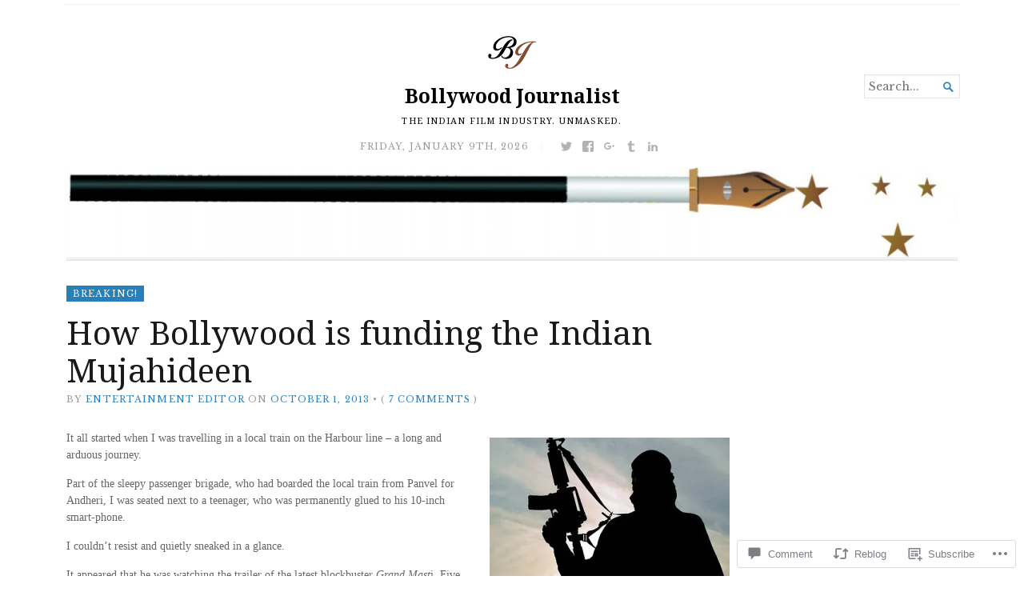

--- FILE ---
content_type: text/html; charset=UTF-8
request_url: https://bollywoodjournalist.com/2013/10/01/how-bollywood-is-funding-the-indian-mujahideen-terrorist-outfit-piracy-dawood-ibrahim-pakistan-hawala-india-terrorist-illegal-movie-downloads/
body_size: 31015
content:
<!DOCTYPE html>
<html lang="en">
<head>
	<meta charset="UTF-8" />
	<meta http-equiv="Content-Type" content="text/html; charset=UTF-8" />
	<meta name="viewport" content="width=device-width, initial-scale=1.0">

	<link rel="profile" href="https://gmpg.org/xfn/11" />
	<link rel="pingback" href="https://bollywoodjournalist.com/xmlrpc.php" />

	<!--[if lt IE 9]>
	<script src="https://s0.wp.com/wp-content/themes/premium/broadsheet/js/html5.js?m=1393348654i" type="text/javascript"></script>
	<![endif]-->

	<title>How Bollywood is funding the Indian Mujahideen &#8211; Bollywood Journalist</title>
<script type="text/javascript">
  WebFontConfig = {"google":{"families":["Libre+Baskerville:r,i,b,bi:latin,latin-ext"]},"api_url":"https:\/\/fonts-api.wp.com\/css"};
  (function() {
    var wf = document.createElement('script');
    wf.src = '/wp-content/plugins/custom-fonts/js/webfont.js';
    wf.type = 'text/javascript';
    wf.async = 'true';
    var s = document.getElementsByTagName('script')[0];
    s.parentNode.insertBefore(wf, s);
	})();
</script><style id="jetpack-custom-fonts-css">.wf-active body{font-family:"Libre Baskerville",serif}.wf-active body, .wf-active button, .wf-active input, .wf-active select, .wf-active textarea{font-family:"Libre Baskerville",serif}</style>
<meta name='robots' content='max-image-preview:large' />
<meta name="google-site-verification" content="VLF96GDv54wYydbdyaRFRpsdWZJtFpW83Woe2yxWawM" />
<meta name="msvalidate.01" content="7DF14FEC8A898633C7F027AA36FA745B" />

<!-- Async WordPress.com Remote Login -->
<script id="wpcom_remote_login_js">
var wpcom_remote_login_extra_auth = '';
function wpcom_remote_login_remove_dom_node_id( element_id ) {
	var dom_node = document.getElementById( element_id );
	if ( dom_node ) { dom_node.parentNode.removeChild( dom_node ); }
}
function wpcom_remote_login_remove_dom_node_classes( class_name ) {
	var dom_nodes = document.querySelectorAll( '.' + class_name );
	for ( var i = 0; i < dom_nodes.length; i++ ) {
		dom_nodes[ i ].parentNode.removeChild( dom_nodes[ i ] );
	}
}
function wpcom_remote_login_final_cleanup() {
	wpcom_remote_login_remove_dom_node_classes( "wpcom_remote_login_msg" );
	wpcom_remote_login_remove_dom_node_id( "wpcom_remote_login_key" );
	wpcom_remote_login_remove_dom_node_id( "wpcom_remote_login_validate" );
	wpcom_remote_login_remove_dom_node_id( "wpcom_remote_login_js" );
	wpcom_remote_login_remove_dom_node_id( "wpcom_request_access_iframe" );
	wpcom_remote_login_remove_dom_node_id( "wpcom_request_access_styles" );
}

// Watch for messages back from the remote login
window.addEventListener( "message", function( e ) {
	if ( e.origin === "https://r-login.wordpress.com" ) {
		var data = {};
		try {
			data = JSON.parse( e.data );
		} catch( e ) {
			wpcom_remote_login_final_cleanup();
			return;
		}

		if ( data.msg === 'LOGIN' ) {
			// Clean up the login check iframe
			wpcom_remote_login_remove_dom_node_id( "wpcom_remote_login_key" );

			var id_regex = new RegExp( /^[0-9]+$/ );
			var token_regex = new RegExp( /^.*|.*|.*$/ );
			if (
				token_regex.test( data.token )
				&& id_regex.test( data.wpcomid )
			) {
				// We have everything we need to ask for a login
				var script = document.createElement( "script" );
				script.setAttribute( "id", "wpcom_remote_login_validate" );
				script.src = '/remote-login.php?wpcom_remote_login=validate'
					+ '&wpcomid=' + data.wpcomid
					+ '&token=' + encodeURIComponent( data.token )
					+ '&host=' + window.location.protocol
					+ '//' + window.location.hostname
					+ '&postid=2393'
					+ '&is_singular=1';
				document.body.appendChild( script );
			}

			return;
		}

		// Safari ITP, not logged in, so redirect
		if ( data.msg === 'LOGIN-REDIRECT' ) {
			window.location = 'https://wordpress.com/log-in?redirect_to=' + window.location.href;
			return;
		}

		// Safari ITP, storage access failed, remove the request
		if ( data.msg === 'LOGIN-REMOVE' ) {
			var css_zap = 'html { -webkit-transition: margin-top 1s; transition: margin-top 1s; } /* 9001 */ html { margin-top: 0 !important; } * html body { margin-top: 0 !important; } @media screen and ( max-width: 782px ) { html { margin-top: 0 !important; } * html body { margin-top: 0 !important; } }';
			var style_zap = document.createElement( 'style' );
			style_zap.type = 'text/css';
			style_zap.appendChild( document.createTextNode( css_zap ) );
			document.body.appendChild( style_zap );

			var e = document.getElementById( 'wpcom_request_access_iframe' );
			e.parentNode.removeChild( e );

			document.cookie = 'wordpress_com_login_access=denied; path=/; max-age=31536000';

			return;
		}

		// Safari ITP
		if ( data.msg === 'REQUEST_ACCESS' ) {
			console.log( 'request access: safari' );

			// Check ITP iframe enable/disable knob
			if ( wpcom_remote_login_extra_auth !== 'safari_itp_iframe' ) {
				return;
			}

			// If we are in a "private window" there is no ITP.
			var private_window = false;
			try {
				var opendb = window.openDatabase( null, null, null, null );
			} catch( e ) {
				private_window = true;
			}

			if ( private_window ) {
				console.log( 'private window' );
				return;
			}

			var iframe = document.createElement( 'iframe' );
			iframe.id = 'wpcom_request_access_iframe';
			iframe.setAttribute( 'scrolling', 'no' );
			iframe.setAttribute( 'sandbox', 'allow-storage-access-by-user-activation allow-scripts allow-same-origin allow-top-navigation-by-user-activation' );
			iframe.src = 'https://r-login.wordpress.com/remote-login.php?wpcom_remote_login=request_access&origin=' + encodeURIComponent( data.origin ) + '&wpcomid=' + encodeURIComponent( data.wpcomid );

			var css = 'html { -webkit-transition: margin-top 1s; transition: margin-top 1s; } /* 9001 */ html { margin-top: 46px !important; } * html body { margin-top: 46px !important; } @media screen and ( max-width: 660px ) { html { margin-top: 71px !important; } * html body { margin-top: 71px !important; } #wpcom_request_access_iframe { display: block; height: 71px !important; } } #wpcom_request_access_iframe { border: 0px; height: 46px; position: fixed; top: 0; left: 0; width: 100%; min-width: 100%; z-index: 99999; background: #23282d; } ';

			var style = document.createElement( 'style' );
			style.type = 'text/css';
			style.id = 'wpcom_request_access_styles';
			style.appendChild( document.createTextNode( css ) );
			document.body.appendChild( style );

			document.body.appendChild( iframe );
		}

		if ( data.msg === 'DONE' ) {
			wpcom_remote_login_final_cleanup();
		}
	}
}, false );

// Inject the remote login iframe after the page has had a chance to load
// more critical resources
window.addEventListener( "DOMContentLoaded", function( e ) {
	var iframe = document.createElement( "iframe" );
	iframe.style.display = "none";
	iframe.setAttribute( "scrolling", "no" );
	iframe.setAttribute( "id", "wpcom_remote_login_key" );
	iframe.src = "https://r-login.wordpress.com/remote-login.php"
		+ "?wpcom_remote_login=key"
		+ "&origin=aHR0cHM6Ly9ib2xseXdvb2Rqb3VybmFsaXN0LmNvbQ%3D%3D"
		+ "&wpcomid=52199901"
		+ "&time=" + Math.floor( Date.now() / 1000 );
	document.body.appendChild( iframe );
}, false );
</script>
<link rel='dns-prefetch' href='//s0.wp.com' />
<link rel='dns-prefetch' href='//widgets.wp.com' />
<link rel='dns-prefetch' href='//wordpress.com' />
<link rel='dns-prefetch' href='//fonts-api.wp.com' />
<link rel="alternate" type="application/rss+xml" title="Bollywood Journalist &raquo; Feed" href="https://bollywoodjournalist.com/feed/" />
<link rel="alternate" type="application/rss+xml" title="Bollywood Journalist &raquo; Comments Feed" href="https://bollywoodjournalist.com/comments/feed/" />
<link rel="alternate" type="application/rss+xml" title="Bollywood Journalist &raquo; How Bollywood is funding the Indian Mujahideen Comments Feed" href="https://bollywoodjournalist.com/2013/10/01/how-bollywood-is-funding-the-indian-mujahideen-terrorist-outfit-piracy-dawood-ibrahim-pakistan-hawala-india-terrorist-illegal-movie-downloads/feed/" />
	<script type="text/javascript">
		/* <![CDATA[ */
		function addLoadEvent(func) {
			var oldonload = window.onload;
			if (typeof window.onload != 'function') {
				window.onload = func;
			} else {
				window.onload = function () {
					oldonload();
					func();
				}
			}
		}
		/* ]]> */
	</script>
	<link crossorigin='anonymous' rel='stylesheet' id='all-css-0-1' href='/_static/??-eJxtzEkKgDAQRNELGZs4EDfiWUJsxMzYHby+RARB3BQ8KD6cWZgUGSNDKCL7su2RwCJnbdxjCCnVWYtHggO9ZlxFTsQftYaogf+k3x2+4Vv1voRZqrHvpkHJwV5glDTa&cssminify=yes' type='text/css' media='all' />
<style id='wp-emoji-styles-inline-css'>

	img.wp-smiley, img.emoji {
		display: inline !important;
		border: none !important;
		box-shadow: none !important;
		height: 1em !important;
		width: 1em !important;
		margin: 0 0.07em !important;
		vertical-align: -0.1em !important;
		background: none !important;
		padding: 0 !important;
	}
/*# sourceURL=wp-emoji-styles-inline-css */
</style>
<link crossorigin='anonymous' rel='stylesheet' id='all-css-2-1' href='/wp-content/plugins/gutenberg-core/v22.2.0/build/styles/block-library/style.css?m=1764855221i&cssminify=yes' type='text/css' media='all' />
<style id='wp-block-library-inline-css'>
.has-text-align-justify {
	text-align:justify;
}
.has-text-align-justify{text-align:justify;}

/*# sourceURL=wp-block-library-inline-css */
</style><style id='global-styles-inline-css'>
:root{--wp--preset--aspect-ratio--square: 1;--wp--preset--aspect-ratio--4-3: 4/3;--wp--preset--aspect-ratio--3-4: 3/4;--wp--preset--aspect-ratio--3-2: 3/2;--wp--preset--aspect-ratio--2-3: 2/3;--wp--preset--aspect-ratio--16-9: 16/9;--wp--preset--aspect-ratio--9-16: 9/16;--wp--preset--color--black: #000000;--wp--preset--color--cyan-bluish-gray: #abb8c3;--wp--preset--color--white: #ffffff;--wp--preset--color--pale-pink: #f78da7;--wp--preset--color--vivid-red: #cf2e2e;--wp--preset--color--luminous-vivid-orange: #ff6900;--wp--preset--color--luminous-vivid-amber: #fcb900;--wp--preset--color--light-green-cyan: #7bdcb5;--wp--preset--color--vivid-green-cyan: #00d084;--wp--preset--color--pale-cyan-blue: #8ed1fc;--wp--preset--color--vivid-cyan-blue: #0693e3;--wp--preset--color--vivid-purple: #9b51e0;--wp--preset--gradient--vivid-cyan-blue-to-vivid-purple: linear-gradient(135deg,rgb(6,147,227) 0%,rgb(155,81,224) 100%);--wp--preset--gradient--light-green-cyan-to-vivid-green-cyan: linear-gradient(135deg,rgb(122,220,180) 0%,rgb(0,208,130) 100%);--wp--preset--gradient--luminous-vivid-amber-to-luminous-vivid-orange: linear-gradient(135deg,rgb(252,185,0) 0%,rgb(255,105,0) 100%);--wp--preset--gradient--luminous-vivid-orange-to-vivid-red: linear-gradient(135deg,rgb(255,105,0) 0%,rgb(207,46,46) 100%);--wp--preset--gradient--very-light-gray-to-cyan-bluish-gray: linear-gradient(135deg,rgb(238,238,238) 0%,rgb(169,184,195) 100%);--wp--preset--gradient--cool-to-warm-spectrum: linear-gradient(135deg,rgb(74,234,220) 0%,rgb(151,120,209) 20%,rgb(207,42,186) 40%,rgb(238,44,130) 60%,rgb(251,105,98) 80%,rgb(254,248,76) 100%);--wp--preset--gradient--blush-light-purple: linear-gradient(135deg,rgb(255,206,236) 0%,rgb(152,150,240) 100%);--wp--preset--gradient--blush-bordeaux: linear-gradient(135deg,rgb(254,205,165) 0%,rgb(254,45,45) 50%,rgb(107,0,62) 100%);--wp--preset--gradient--luminous-dusk: linear-gradient(135deg,rgb(255,203,112) 0%,rgb(199,81,192) 50%,rgb(65,88,208) 100%);--wp--preset--gradient--pale-ocean: linear-gradient(135deg,rgb(255,245,203) 0%,rgb(182,227,212) 50%,rgb(51,167,181) 100%);--wp--preset--gradient--electric-grass: linear-gradient(135deg,rgb(202,248,128) 0%,rgb(113,206,126) 100%);--wp--preset--gradient--midnight: linear-gradient(135deg,rgb(2,3,129) 0%,rgb(40,116,252) 100%);--wp--preset--font-size--small: 12.25px;--wp--preset--font-size--medium: 16.33px;--wp--preset--font-size--large: 24.5px;--wp--preset--font-size--x-large: 42px;--wp--preset--font-size--normal: 14.29px;--wp--preset--font-size--huge: 32.66px;--wp--preset--font-family--albert-sans: 'Albert Sans', sans-serif;--wp--preset--font-family--alegreya: Alegreya, serif;--wp--preset--font-family--arvo: Arvo, serif;--wp--preset--font-family--bodoni-moda: 'Bodoni Moda', serif;--wp--preset--font-family--bricolage-grotesque: 'Bricolage Grotesque', sans-serif;--wp--preset--font-family--cabin: Cabin, sans-serif;--wp--preset--font-family--chivo: Chivo, sans-serif;--wp--preset--font-family--commissioner: Commissioner, sans-serif;--wp--preset--font-family--cormorant: Cormorant, serif;--wp--preset--font-family--courier-prime: 'Courier Prime', monospace;--wp--preset--font-family--crimson-pro: 'Crimson Pro', serif;--wp--preset--font-family--dm-mono: 'DM Mono', monospace;--wp--preset--font-family--dm-sans: 'DM Sans', sans-serif;--wp--preset--font-family--dm-serif-display: 'DM Serif Display', serif;--wp--preset--font-family--domine: Domine, serif;--wp--preset--font-family--eb-garamond: 'EB Garamond', serif;--wp--preset--font-family--epilogue: Epilogue, sans-serif;--wp--preset--font-family--fahkwang: Fahkwang, sans-serif;--wp--preset--font-family--figtree: Figtree, sans-serif;--wp--preset--font-family--fira-sans: 'Fira Sans', sans-serif;--wp--preset--font-family--fjalla-one: 'Fjalla One', sans-serif;--wp--preset--font-family--fraunces: Fraunces, serif;--wp--preset--font-family--gabarito: Gabarito, system-ui;--wp--preset--font-family--ibm-plex-mono: 'IBM Plex Mono', monospace;--wp--preset--font-family--ibm-plex-sans: 'IBM Plex Sans', sans-serif;--wp--preset--font-family--ibarra-real-nova: 'Ibarra Real Nova', serif;--wp--preset--font-family--instrument-serif: 'Instrument Serif', serif;--wp--preset--font-family--inter: Inter, sans-serif;--wp--preset--font-family--josefin-sans: 'Josefin Sans', sans-serif;--wp--preset--font-family--jost: Jost, sans-serif;--wp--preset--font-family--libre-baskerville: 'Libre Baskerville', serif;--wp--preset--font-family--libre-franklin: 'Libre Franklin', sans-serif;--wp--preset--font-family--literata: Literata, serif;--wp--preset--font-family--lora: Lora, serif;--wp--preset--font-family--merriweather: Merriweather, serif;--wp--preset--font-family--montserrat: Montserrat, sans-serif;--wp--preset--font-family--newsreader: Newsreader, serif;--wp--preset--font-family--noto-sans-mono: 'Noto Sans Mono', sans-serif;--wp--preset--font-family--nunito: Nunito, sans-serif;--wp--preset--font-family--open-sans: 'Open Sans', sans-serif;--wp--preset--font-family--overpass: Overpass, sans-serif;--wp--preset--font-family--pt-serif: 'PT Serif', serif;--wp--preset--font-family--petrona: Petrona, serif;--wp--preset--font-family--piazzolla: Piazzolla, serif;--wp--preset--font-family--playfair-display: 'Playfair Display', serif;--wp--preset--font-family--plus-jakarta-sans: 'Plus Jakarta Sans', sans-serif;--wp--preset--font-family--poppins: Poppins, sans-serif;--wp--preset--font-family--raleway: Raleway, sans-serif;--wp--preset--font-family--roboto: Roboto, sans-serif;--wp--preset--font-family--roboto-slab: 'Roboto Slab', serif;--wp--preset--font-family--rubik: Rubik, sans-serif;--wp--preset--font-family--rufina: Rufina, serif;--wp--preset--font-family--sora: Sora, sans-serif;--wp--preset--font-family--source-sans-3: 'Source Sans 3', sans-serif;--wp--preset--font-family--source-serif-4: 'Source Serif 4', serif;--wp--preset--font-family--space-mono: 'Space Mono', monospace;--wp--preset--font-family--syne: Syne, sans-serif;--wp--preset--font-family--texturina: Texturina, serif;--wp--preset--font-family--urbanist: Urbanist, sans-serif;--wp--preset--font-family--work-sans: 'Work Sans', sans-serif;--wp--preset--spacing--20: 0.44rem;--wp--preset--spacing--30: 0.67rem;--wp--preset--spacing--40: 1rem;--wp--preset--spacing--50: 1.5rem;--wp--preset--spacing--60: 2.25rem;--wp--preset--spacing--70: 3.38rem;--wp--preset--spacing--80: 5.06rem;--wp--preset--shadow--natural: 6px 6px 9px rgba(0, 0, 0, 0.2);--wp--preset--shadow--deep: 12px 12px 50px rgba(0, 0, 0, 0.4);--wp--preset--shadow--sharp: 6px 6px 0px rgba(0, 0, 0, 0.2);--wp--preset--shadow--outlined: 6px 6px 0px -3px rgb(255, 255, 255), 6px 6px rgb(0, 0, 0);--wp--preset--shadow--crisp: 6px 6px 0px rgb(0, 0, 0);}:where(.is-layout-flex){gap: 0.5em;}:where(.is-layout-grid){gap: 0.5em;}body .is-layout-flex{display: flex;}.is-layout-flex{flex-wrap: wrap;align-items: center;}.is-layout-flex > :is(*, div){margin: 0;}body .is-layout-grid{display: grid;}.is-layout-grid > :is(*, div){margin: 0;}:where(.wp-block-columns.is-layout-flex){gap: 2em;}:where(.wp-block-columns.is-layout-grid){gap: 2em;}:where(.wp-block-post-template.is-layout-flex){gap: 1.25em;}:where(.wp-block-post-template.is-layout-grid){gap: 1.25em;}.has-black-color{color: var(--wp--preset--color--black) !important;}.has-cyan-bluish-gray-color{color: var(--wp--preset--color--cyan-bluish-gray) !important;}.has-white-color{color: var(--wp--preset--color--white) !important;}.has-pale-pink-color{color: var(--wp--preset--color--pale-pink) !important;}.has-vivid-red-color{color: var(--wp--preset--color--vivid-red) !important;}.has-luminous-vivid-orange-color{color: var(--wp--preset--color--luminous-vivid-orange) !important;}.has-luminous-vivid-amber-color{color: var(--wp--preset--color--luminous-vivid-amber) !important;}.has-light-green-cyan-color{color: var(--wp--preset--color--light-green-cyan) !important;}.has-vivid-green-cyan-color{color: var(--wp--preset--color--vivid-green-cyan) !important;}.has-pale-cyan-blue-color{color: var(--wp--preset--color--pale-cyan-blue) !important;}.has-vivid-cyan-blue-color{color: var(--wp--preset--color--vivid-cyan-blue) !important;}.has-vivid-purple-color{color: var(--wp--preset--color--vivid-purple) !important;}.has-black-background-color{background-color: var(--wp--preset--color--black) !important;}.has-cyan-bluish-gray-background-color{background-color: var(--wp--preset--color--cyan-bluish-gray) !important;}.has-white-background-color{background-color: var(--wp--preset--color--white) !important;}.has-pale-pink-background-color{background-color: var(--wp--preset--color--pale-pink) !important;}.has-vivid-red-background-color{background-color: var(--wp--preset--color--vivid-red) !important;}.has-luminous-vivid-orange-background-color{background-color: var(--wp--preset--color--luminous-vivid-orange) !important;}.has-luminous-vivid-amber-background-color{background-color: var(--wp--preset--color--luminous-vivid-amber) !important;}.has-light-green-cyan-background-color{background-color: var(--wp--preset--color--light-green-cyan) !important;}.has-vivid-green-cyan-background-color{background-color: var(--wp--preset--color--vivid-green-cyan) !important;}.has-pale-cyan-blue-background-color{background-color: var(--wp--preset--color--pale-cyan-blue) !important;}.has-vivid-cyan-blue-background-color{background-color: var(--wp--preset--color--vivid-cyan-blue) !important;}.has-vivid-purple-background-color{background-color: var(--wp--preset--color--vivid-purple) !important;}.has-black-border-color{border-color: var(--wp--preset--color--black) !important;}.has-cyan-bluish-gray-border-color{border-color: var(--wp--preset--color--cyan-bluish-gray) !important;}.has-white-border-color{border-color: var(--wp--preset--color--white) !important;}.has-pale-pink-border-color{border-color: var(--wp--preset--color--pale-pink) !important;}.has-vivid-red-border-color{border-color: var(--wp--preset--color--vivid-red) !important;}.has-luminous-vivid-orange-border-color{border-color: var(--wp--preset--color--luminous-vivid-orange) !important;}.has-luminous-vivid-amber-border-color{border-color: var(--wp--preset--color--luminous-vivid-amber) !important;}.has-light-green-cyan-border-color{border-color: var(--wp--preset--color--light-green-cyan) !important;}.has-vivid-green-cyan-border-color{border-color: var(--wp--preset--color--vivid-green-cyan) !important;}.has-pale-cyan-blue-border-color{border-color: var(--wp--preset--color--pale-cyan-blue) !important;}.has-vivid-cyan-blue-border-color{border-color: var(--wp--preset--color--vivid-cyan-blue) !important;}.has-vivid-purple-border-color{border-color: var(--wp--preset--color--vivid-purple) !important;}.has-vivid-cyan-blue-to-vivid-purple-gradient-background{background: var(--wp--preset--gradient--vivid-cyan-blue-to-vivid-purple) !important;}.has-light-green-cyan-to-vivid-green-cyan-gradient-background{background: var(--wp--preset--gradient--light-green-cyan-to-vivid-green-cyan) !important;}.has-luminous-vivid-amber-to-luminous-vivid-orange-gradient-background{background: var(--wp--preset--gradient--luminous-vivid-amber-to-luminous-vivid-orange) !important;}.has-luminous-vivid-orange-to-vivid-red-gradient-background{background: var(--wp--preset--gradient--luminous-vivid-orange-to-vivid-red) !important;}.has-very-light-gray-to-cyan-bluish-gray-gradient-background{background: var(--wp--preset--gradient--very-light-gray-to-cyan-bluish-gray) !important;}.has-cool-to-warm-spectrum-gradient-background{background: var(--wp--preset--gradient--cool-to-warm-spectrum) !important;}.has-blush-light-purple-gradient-background{background: var(--wp--preset--gradient--blush-light-purple) !important;}.has-blush-bordeaux-gradient-background{background: var(--wp--preset--gradient--blush-bordeaux) !important;}.has-luminous-dusk-gradient-background{background: var(--wp--preset--gradient--luminous-dusk) !important;}.has-pale-ocean-gradient-background{background: var(--wp--preset--gradient--pale-ocean) !important;}.has-electric-grass-gradient-background{background: var(--wp--preset--gradient--electric-grass) !important;}.has-midnight-gradient-background{background: var(--wp--preset--gradient--midnight) !important;}.has-small-font-size{font-size: var(--wp--preset--font-size--small) !important;}.has-medium-font-size{font-size: var(--wp--preset--font-size--medium) !important;}.has-large-font-size{font-size: var(--wp--preset--font-size--large) !important;}.has-x-large-font-size{font-size: var(--wp--preset--font-size--x-large) !important;}.has-albert-sans-font-family{font-family: var(--wp--preset--font-family--albert-sans) !important;}.has-alegreya-font-family{font-family: var(--wp--preset--font-family--alegreya) !important;}.has-arvo-font-family{font-family: var(--wp--preset--font-family--arvo) !important;}.has-bodoni-moda-font-family{font-family: var(--wp--preset--font-family--bodoni-moda) !important;}.has-bricolage-grotesque-font-family{font-family: var(--wp--preset--font-family--bricolage-grotesque) !important;}.has-cabin-font-family{font-family: var(--wp--preset--font-family--cabin) !important;}.has-chivo-font-family{font-family: var(--wp--preset--font-family--chivo) !important;}.has-commissioner-font-family{font-family: var(--wp--preset--font-family--commissioner) !important;}.has-cormorant-font-family{font-family: var(--wp--preset--font-family--cormorant) !important;}.has-courier-prime-font-family{font-family: var(--wp--preset--font-family--courier-prime) !important;}.has-crimson-pro-font-family{font-family: var(--wp--preset--font-family--crimson-pro) !important;}.has-dm-mono-font-family{font-family: var(--wp--preset--font-family--dm-mono) !important;}.has-dm-sans-font-family{font-family: var(--wp--preset--font-family--dm-sans) !important;}.has-dm-serif-display-font-family{font-family: var(--wp--preset--font-family--dm-serif-display) !important;}.has-domine-font-family{font-family: var(--wp--preset--font-family--domine) !important;}.has-eb-garamond-font-family{font-family: var(--wp--preset--font-family--eb-garamond) !important;}.has-epilogue-font-family{font-family: var(--wp--preset--font-family--epilogue) !important;}.has-fahkwang-font-family{font-family: var(--wp--preset--font-family--fahkwang) !important;}.has-figtree-font-family{font-family: var(--wp--preset--font-family--figtree) !important;}.has-fira-sans-font-family{font-family: var(--wp--preset--font-family--fira-sans) !important;}.has-fjalla-one-font-family{font-family: var(--wp--preset--font-family--fjalla-one) !important;}.has-fraunces-font-family{font-family: var(--wp--preset--font-family--fraunces) !important;}.has-gabarito-font-family{font-family: var(--wp--preset--font-family--gabarito) !important;}.has-ibm-plex-mono-font-family{font-family: var(--wp--preset--font-family--ibm-plex-mono) !important;}.has-ibm-plex-sans-font-family{font-family: var(--wp--preset--font-family--ibm-plex-sans) !important;}.has-ibarra-real-nova-font-family{font-family: var(--wp--preset--font-family--ibarra-real-nova) !important;}.has-instrument-serif-font-family{font-family: var(--wp--preset--font-family--instrument-serif) !important;}.has-inter-font-family{font-family: var(--wp--preset--font-family--inter) !important;}.has-josefin-sans-font-family{font-family: var(--wp--preset--font-family--josefin-sans) !important;}.has-jost-font-family{font-family: var(--wp--preset--font-family--jost) !important;}.has-libre-baskerville-font-family{font-family: var(--wp--preset--font-family--libre-baskerville) !important;}.has-libre-franklin-font-family{font-family: var(--wp--preset--font-family--libre-franklin) !important;}.has-literata-font-family{font-family: var(--wp--preset--font-family--literata) !important;}.has-lora-font-family{font-family: var(--wp--preset--font-family--lora) !important;}.has-merriweather-font-family{font-family: var(--wp--preset--font-family--merriweather) !important;}.has-montserrat-font-family{font-family: var(--wp--preset--font-family--montserrat) !important;}.has-newsreader-font-family{font-family: var(--wp--preset--font-family--newsreader) !important;}.has-noto-sans-mono-font-family{font-family: var(--wp--preset--font-family--noto-sans-mono) !important;}.has-nunito-font-family{font-family: var(--wp--preset--font-family--nunito) !important;}.has-open-sans-font-family{font-family: var(--wp--preset--font-family--open-sans) !important;}.has-overpass-font-family{font-family: var(--wp--preset--font-family--overpass) !important;}.has-pt-serif-font-family{font-family: var(--wp--preset--font-family--pt-serif) !important;}.has-petrona-font-family{font-family: var(--wp--preset--font-family--petrona) !important;}.has-piazzolla-font-family{font-family: var(--wp--preset--font-family--piazzolla) !important;}.has-playfair-display-font-family{font-family: var(--wp--preset--font-family--playfair-display) !important;}.has-plus-jakarta-sans-font-family{font-family: var(--wp--preset--font-family--plus-jakarta-sans) !important;}.has-poppins-font-family{font-family: var(--wp--preset--font-family--poppins) !important;}.has-raleway-font-family{font-family: var(--wp--preset--font-family--raleway) !important;}.has-roboto-font-family{font-family: var(--wp--preset--font-family--roboto) !important;}.has-roboto-slab-font-family{font-family: var(--wp--preset--font-family--roboto-slab) !important;}.has-rubik-font-family{font-family: var(--wp--preset--font-family--rubik) !important;}.has-rufina-font-family{font-family: var(--wp--preset--font-family--rufina) !important;}.has-sora-font-family{font-family: var(--wp--preset--font-family--sora) !important;}.has-source-sans-3-font-family{font-family: var(--wp--preset--font-family--source-sans-3) !important;}.has-source-serif-4-font-family{font-family: var(--wp--preset--font-family--source-serif-4) !important;}.has-space-mono-font-family{font-family: var(--wp--preset--font-family--space-mono) !important;}.has-syne-font-family{font-family: var(--wp--preset--font-family--syne) !important;}.has-texturina-font-family{font-family: var(--wp--preset--font-family--texturina) !important;}.has-urbanist-font-family{font-family: var(--wp--preset--font-family--urbanist) !important;}.has-work-sans-font-family{font-family: var(--wp--preset--font-family--work-sans) !important;}
/*# sourceURL=global-styles-inline-css */
</style>

<style id='classic-theme-styles-inline-css'>
/*! This file is auto-generated */
.wp-block-button__link{color:#fff;background-color:#32373c;border-radius:9999px;box-shadow:none;text-decoration:none;padding:calc(.667em + 2px) calc(1.333em + 2px);font-size:1.125em}.wp-block-file__button{background:#32373c;color:#fff;text-decoration:none}
/*# sourceURL=/wp-includes/css/classic-themes.min.css */
</style>
<link crossorigin='anonymous' rel='stylesheet' id='all-css-4-1' href='/_static/??-eJx9jkEOAjEIRS9kZXShboxHMW2HaLWUplCNt5fJaGI0ccn/PHhwry5yUSwKekZCgdqQUicIjf0oZ0QF0Ue2JooAjkm5uZA5XmVpyQI+TlB3NfdTKrbMDS2n6nXaIAM9ZvtQ9B92r8a4EMxCxL1c3Kz2j7ugVh+vzqL5xFwAMZd3ebxhGbmB78rkVVP8wUBahNBTHuGGLdhrCydn+Z4nmQPtV9vNMKy3q2F3eQKzhn2h&cssminify=yes' type='text/css' media='all' />
<link rel='stylesheet' id='verbum-gutenberg-css-css' href='https://widgets.wp.com/verbum-block-editor/block-editor.css?ver=1738686361' media='all' />
<link crossorigin='anonymous' rel='stylesheet' id='all-css-6-1' href='/_static/??-eJxtjuEKwjAMhF/IGqaT+Ud8FJk1bNmapLQp4ttbmchQ/919Se4C9+i8iqEYcHExlIEkg1fmilygGavLX2RbyQYIRI3qdf6IZbDKtBG5JsSETIXhmrS/5RHRINsj4M/+6ocJLfZ+fntgVYELiYcBBdPS+1e+Qs98arrDfndsu6adnoa3VjI=&cssminify=yes' type='text/css' media='all' />
<link rel='stylesheet' id='broadsheet-style-neuton-css' href='https://fonts-api.wp.com/css?family=Noto+Serif%3A400%2C400i%2C700%2C700i&#038;subset=latin%2Clatin-ext&#038;display=swap&#038;ver=1.0' media='all' />
<link crossorigin='anonymous' rel='stylesheet' id='all-css-8-1' href='/_static/??-eJzTLy/QTc7PK0nNK9HPLdUtyClNz8wr1i9KTcrJTwcy0/WTi5G5ekCujj52Temp+bo5+cmJJZn5eSgc3bScxMwikFb7XFtDE1NLExMLc0OTLACohS2q&cssminify=yes' type='text/css' media='all' />
<style id='jetpack-global-styles-frontend-style-inline-css'>
:root { --font-headings: unset; --font-base: unset; --font-headings-default: -apple-system,BlinkMacSystemFont,"Segoe UI",Roboto,Oxygen-Sans,Ubuntu,Cantarell,"Helvetica Neue",sans-serif; --font-base-default: -apple-system,BlinkMacSystemFont,"Segoe UI",Roboto,Oxygen-Sans,Ubuntu,Cantarell,"Helvetica Neue",sans-serif;}
/*# sourceURL=jetpack-global-styles-frontend-style-inline-css */
</style>
<link crossorigin='anonymous' rel='stylesheet' id='all-css-10-1' href='/_static/??-eJyNjcEKwjAQRH/IuFRT6kX8FNkmS5K6yQY3Qfx7bfEiXrwM82B4A49qnJRGpUHupnIPqSgs1Cq624chi6zhO5OCRryTR++fW00l7J3qDv43XVNxoOISsmEJol/wY2uR8vs3WggsM/I6uOTzMI3Hw8lOg11eUT1JKA==&cssminify=yes' type='text/css' media='all' />
<script type="text/javascript" id="jetpack_related-posts-js-extra">
/* <![CDATA[ */
var related_posts_js_options = {"post_heading":"h4"};
//# sourceURL=jetpack_related-posts-js-extra
/* ]]> */
</script>
<script type="text/javascript" id="broadsheet-script-main-js-extra">
/* <![CDATA[ */
var js_i18n = {"next":"next","prev":"previous","menu":"Menu"};
//# sourceURL=broadsheet-script-main-js-extra
/* ]]> */
</script>
<script type="text/javascript" id="wpcom-actionbar-placeholder-js-extra">
/* <![CDATA[ */
var actionbardata = {"siteID":"52199901","postID":"2393","siteURL":"https://bollywoodjournalist.com","xhrURL":"https://bollywoodjournalist.com/wp-admin/admin-ajax.php","nonce":"7ed99205b0","isLoggedIn":"","statusMessage":"","subsEmailDefault":"instantly","proxyScriptUrl":"https://s0.wp.com/wp-content/js/wpcom-proxy-request.js?m=1513050504i&amp;ver=20211021","shortlink":"https://wp.me/p3x1zT-CB","i18n":{"followedText":"New posts from this site will now appear in your \u003Ca href=\"https://wordpress.com/reader\"\u003EReader\u003C/a\u003E","foldBar":"Collapse this bar","unfoldBar":"Expand this bar","shortLinkCopied":"Shortlink copied to clipboard."}};
//# sourceURL=wpcom-actionbar-placeholder-js-extra
/* ]]> */
</script>
<script type="text/javascript" id="jetpack-mu-wpcom-settings-js-before">
/* <![CDATA[ */
var JETPACK_MU_WPCOM_SETTINGS = {"assetsUrl":"https://s0.wp.com/wp-content/mu-plugins/jetpack-mu-wpcom-plugin/moon/jetpack_vendor/automattic/jetpack-mu-wpcom/src/build/"};
//# sourceURL=jetpack-mu-wpcom-settings-js-before
/* ]]> */
</script>
<script crossorigin='anonymous' type='text/javascript'  src='/_static/??-eJyVjsEOwiAQRH9IurVJ9WT8FENh04Is4ALR/r3Y1KQmevC0mczMm4V7FCr4jD4DFRFdGY1PYDFHqa6rBgrBw8V4BUMxTgOjkxm1iCHl9KkaMr6xaQcbsK0Zl0Xk8JjfXoW5ojG9THsryPN6toCfIUFm5Dr6bS1PSLUSGckUgoGD1GlCXP5Izmjkvyokl40znfbHvm/bQ9f19gkzZHRH'></script>
<script type="text/javascript" id="rlt-proxy-js-after">
/* <![CDATA[ */
	rltInitialize( {"token":null,"iframeOrigins":["https:\/\/widgets.wp.com"]} );
//# sourceURL=rlt-proxy-js-after
/* ]]> */
</script>
<link rel="EditURI" type="application/rsd+xml" title="RSD" href="https://bollywoodbingo.wordpress.com/xmlrpc.php?rsd" />
<meta name="generator" content="WordPress.com" />
<link rel="canonical" href="https://bollywoodjournalist.com/2013/10/01/how-bollywood-is-funding-the-indian-mujahideen-terrorist-outfit-piracy-dawood-ibrahim-pakistan-hawala-india-terrorist-illegal-movie-downloads/" />
<link rel='shortlink' href='https://wp.me/p3x1zT-CB' />
<link rel="alternate" type="application/json+oembed" href="https://public-api.wordpress.com/oembed/?format=json&amp;url=https%3A%2F%2Fbollywoodjournalist.com%2F2013%2F10%2F01%2Fhow-bollywood-is-funding-the-indian-mujahideen-terrorist-outfit-piracy-dawood-ibrahim-pakistan-hawala-india-terrorist-illegal-movie-downloads%2F&amp;for=wpcom-auto-discovery" /><link rel="alternate" type="application/xml+oembed" href="https://public-api.wordpress.com/oembed/?format=xml&amp;url=https%3A%2F%2Fbollywoodjournalist.com%2F2013%2F10%2F01%2Fhow-bollywood-is-funding-the-indian-mujahideen-terrorist-outfit-piracy-dawood-ibrahim-pakistan-hawala-india-terrorist-illegal-movie-downloads%2F&amp;for=wpcom-auto-discovery" />
<!-- Jetpack Open Graph Tags -->
<meta property="og:type" content="article" />
<meta property="og:title" content="How Bollywood is funding the Indian Mujahideen" />
<meta property="og:url" content="https://bollywoodjournalist.com/2013/10/01/how-bollywood-is-funding-the-indian-mujahideen-terrorist-outfit-piracy-dawood-ibrahim-pakistan-hawala-india-terrorist-illegal-movie-downloads/" />
<meta property="og:description" content="Bollywood generating crores for a banned terror outfit? Don&#8217;t get shocked. If that was not enough, then listen to this: some of you might be contributing to the terror funds as well." />
<meta property="article:published_time" content="2013-10-01T07:06:17+00:00" />
<meta property="article:modified_time" content="2014-05-11T15:30:25+00:00" />
<meta property="og:site_name" content="Bollywood Journalist" />
<meta property="og:image" content="https://bollywoodjournalist.com/wp-content/uploads/2013/10/indian-mujahideen.jpg" />
<meta property="og:image:width" content="500" />
<meta property="og:image:height" content="333" />
<meta property="og:image:alt" content="" />
<meta property="og:locale" content="en_US" />
<meta property="article:publisher" content="https://www.facebook.com/WordPresscom" />
<meta name="twitter:creator" content="@BollyJourno" />
<meta name="twitter:site" content="@BollyJourno" />
<meta name="twitter:text:title" content="How Bollywood is funding the Indian Mujahideen" />
<meta name="twitter:image" content="https://bollywoodjournalist.com/wp-content/uploads/2013/10/indian-mujahideen.jpg?w=640" />
<meta name="twitter:card" content="summary_large_image" />

<!-- End Jetpack Open Graph Tags -->
<link rel="shortcut icon" type="image/x-icon" href="https://secure.gravatar.com/blavatar/27b8c0d99b3d0e82fd633c33c33182d4d00babdb6a027418e11cef45cf8996f1?s=32" sizes="16x16" />
<link rel="icon" type="image/x-icon" href="https://secure.gravatar.com/blavatar/27b8c0d99b3d0e82fd633c33c33182d4d00babdb6a027418e11cef45cf8996f1?s=32" sizes="16x16" />
<link rel="apple-touch-icon" href="https://secure.gravatar.com/blavatar/27b8c0d99b3d0e82fd633c33c33182d4d00babdb6a027418e11cef45cf8996f1?s=114" />
<link rel='openid.server' href='https://bollywoodjournalist.com/?openidserver=1' />
<link rel='openid.delegate' href='https://bollywoodjournalist.com/' />
<link rel="search" type="application/opensearchdescription+xml" href="https://bollywoodjournalist.com/osd.xml" title="Bollywood Journalist" />
<link rel="search" type="application/opensearchdescription+xml" href="https://s1.wp.com/opensearch.xml" title="WordPress.com" />
		<style type="text/css">
			.recentcomments a {
				display: inline !important;
				padding: 0 !important;
				margin: 0 !important;
			}

			table.recentcommentsavatartop img.avatar, table.recentcommentsavatarend img.avatar {
				border: 0px;
				margin: 0;
			}

			table.recentcommentsavatartop a, table.recentcommentsavatarend a {
				border: 0px !important;
				background-color: transparent !important;
			}

			td.recentcommentsavatarend, td.recentcommentsavatartop {
				padding: 0px 0px 1px 0px;
				margin: 0px;
			}

			td.recentcommentstextend {
				border: none !important;
				padding: 0px 0px 2px 10px;
			}

			.rtl td.recentcommentstextend {
				padding: 0px 10px 2px 0px;
			}

			td.recentcommentstexttop {
				border: none;
				padding: 0px 0px 0px 10px;
			}

			.rtl td.recentcommentstexttop {
				padding: 0px 10px 0px 0px;
			}
		</style>
		<meta name="description" content="Bollywood generating crores for a banned terror outfit? Don&#039;t get shocked. If that was not enough, then listen to this: some of you might be contributing to the terror funds as well." />
<style>
	.masthead .branding h1.logo a,
	.masthead .branding h1.logo a:hover,
	.masthead .branding h2.description {
		color:#000000;
	}
</style>
<link crossorigin='anonymous' rel='stylesheet' id='all-css-0-3' href='/_static/??-eJyNjMEKgzAQBX9Ifdha9CJ+StF1KdFkN7gJ+X0RbM89zjAMSqxJJbEkhFxHnz9ODBunONN+M4Kq4O2EsHil3WDFRT4aMqvw/yHomj0baD40G/tf9BXXcApj27+ej6Hr2247ASkBO20=&cssminify=yes' type='text/css' media='all' />
</head>

<body class="wp-singular post-template-default single single-post postid-2393 single-format-standard custom-background wp-custom-logo wp-embed-responsive wp-theme-premiumbroadsheet customizer-styles-applied singular themes-sidebar1-active themes-sidebar2-inactive themes-sidebar3-inactive themes-category-summaries-active themes-has-featured-posts themes-has-primary-content jetpack-reblog-enabled has-site-logo">

<div class="container hfeed">

	<header class="masthead" role="banner">

		
		<div class="branding">

<a href="https://bollywoodjournalist.com/" class="site-logo-link" rel="home" itemprop="url"><img width="120" height="120" src="https://bollywoodjournalist.com/wp-content/uploads/2015/11/logo.png?w=120&amp;h=120&amp;crop=1" class="site-logo attachment-broadsheet-logo" alt="" decoding="async" data-size="broadsheet-logo" itemprop="logo" data-attachment-id="6867" data-permalink="https://bollywoodjournalist.com/logo/" data-orig-file="https://bollywoodjournalist.com/wp-content/uploads/2015/11/logo.png" data-orig-size="120,120" data-comments-opened="1" data-image-meta="{&quot;aperture&quot;:&quot;0&quot;,&quot;credit&quot;:&quot;&quot;,&quot;camera&quot;:&quot;&quot;,&quot;caption&quot;:&quot;&quot;,&quot;created_timestamp&quot;:&quot;0&quot;,&quot;copyright&quot;:&quot;&quot;,&quot;focal_length&quot;:&quot;0&quot;,&quot;iso&quot;:&quot;0&quot;,&quot;shutter_speed&quot;:&quot;0&quot;,&quot;title&quot;:&quot;&quot;,&quot;orientation&quot;:&quot;0&quot;}" data-image-title="logo" data-image-description="" data-image-caption="" data-medium-file="https://bollywoodjournalist.com/wp-content/uploads/2015/11/logo.png?w=120" data-large-file="https://bollywoodjournalist.com/wp-content/uploads/2015/11/logo.png?w=120" /></a>
			<h1 class="logo">
				<a href="https://bollywoodjournalist.com/" title="Home">
					Bollywood Journalist				</a>
			</h1>

			<h2 class="description">
				The Indian Film Industry. Unmasked.			</h2>

			<div class="postmetadata">
<span class="header-date">Friday, January 9th, 2026</span><span class="sep">|</span><div class="social_links menu-social-links"><a href="http://twitter.com/BollyJourno" class="social_link_twitter"><span>Twitter<span></a><a href="https://www.facebook.com/bollywoodgoss/" class="social_link_facebook"><span>Facebook<span></a><a href="https://plus.google.com/104569158018132745154" class="social_link_google_plus"><span>Google+<span></a><a href="http://bollyjourno.tumblr.com/" class="social_link_tumblr"><span>Tumblr<span></a><a href="http://www.linkedin.com/profile/view?id=28663455" class="social_link_linkedin"><span>LinkedIn<span></a></div>			</div>

		</div>

		<form method="get" class="searchform" action="https://bollywoodjournalist.com/" role="search">
	<label>
		<span class="screen-reader">Search for...</span>
		<input type="search" value="" name="s" class="searchfield text" placeholder="Search..." />
	</label>
	<button class="searchsubmit">&#62464;</button>
</form>

	</header>

			<a href="https://bollywoodjournalist.com/" title="Bollywood Journalist" rel="home" class="header-image">
			<img src="https://bollywoodjournalist.com/wp-content/uploads/2015/12/cropped-bj_logo-final22.jpg" width="1140" height="116" alt="" />
		</a>

	<nav class="menu-primary" role="navigation">
		<div class="menu">
			<h3 class="menu-toggle">Menu</h3>
		</div>
	</nav>

	<div class="main">
	<div class="main-content">
<article id="post-2393" class="post-2393 post type-post status-publish format-standard has-post-thumbnail hentry category-breaking tag-bollywood tag-bollywood-downloads tag-bollywood-film tag-bollywood-movies tag-bollywood-scandals tag-bollywood-secrets tag-dawood-ibrahim tag-ib tag-illegal-downloads tag-illegal-downloads-of-bollywood-movies tag-indian-mujahideen tag-intelligence-bureau tag-movie-piracy tag-movie-piracy-in-india tag-pakistan-against-bollywood tag-piracy tag-raw tag-research-and-analysis-wing tag-terrorist">
<a href="https://bollywoodjournalist.com/category/breaking/" class="post-lead-category">Breaking!</a>
<h1 class="title">How Bollywood is funding the Indian Mujahideen</h1>	<div class="postmetadata">
<span class="text-by">By</span> <span class="author vcard"><a class="url fn n" href="https://bollywoodjournalist.com/author/soumyadiptabanerjee/" title="View all posts by Entertainment Editor" rel="author">Entertainment Editor</a></span> <span class="text-on">on</span> <a href="https://bollywoodjournalist.com/2013/10/01/how-bollywood-is-funding-the-indian-mujahideen-terrorist-outfit-piracy-dawood-ibrahim-pakistan-hawala-india-terrorist-illegal-movie-downloads/" title="12:36 PM" rel="bookmark"><time class="entry-date" datetime="2013-10-01T12:36:17+05:30">October 1, 2013</time></a>		<span class="sep sep-commentcount">&bull;</span> <span class="commentcount">( <a href="https://bollywoodjournalist.com/2013/10/01/how-bollywood-is-funding-the-indian-mujahideen-terrorist-outfit-piracy-dawood-ibrahim-pakistan-hawala-india-terrorist-illegal-movie-downloads/#comments">7 Comments</a> )</span>
	</div>
	<section class="entry">
<div dir="ltr">
<div>
<p><span style="font-family:georgia, serif;"><a href="https://bollywoodjournalist.com/wp-content/uploads/2013/10/indian-mujahideen.jpg"><img data-attachment-id="2397" data-permalink="https://bollywoodjournalist.com/2013/10/01/how-bollywood-is-funding-the-indian-mujahideen-terrorist-outfit-piracy-dawood-ibrahim-pakistan-hawala-india-terrorist-illegal-movie-downloads/indian-mujahideen/" data-orig-file="https://bollywoodjournalist.com/wp-content/uploads/2013/10/indian-mujahideen.jpg" data-orig-size="500,333" data-comments-opened="1" data-image-meta="{&quot;aperture&quot;:&quot;0&quot;,&quot;credit&quot;:&quot;&quot;,&quot;camera&quot;:&quot;&quot;,&quot;caption&quot;:&quot;&quot;,&quot;created_timestamp&quot;:&quot;0&quot;,&quot;copyright&quot;:&quot;&quot;,&quot;focal_length&quot;:&quot;0&quot;,&quot;iso&quot;:&quot;0&quot;,&quot;shutter_speed&quot;:&quot;0&quot;,&quot;title&quot;:&quot;&quot;}" data-image-title="Indian Mujahideen" data-image-description="" data-image-caption="" data-medium-file="https://bollywoodjournalist.com/wp-content/uploads/2013/10/indian-mujahideen.jpg?w=300" data-large-file="https://bollywoodjournalist.com/wp-content/uploads/2013/10/indian-mujahideen.jpg?w=500" class="alignright size-medium wp-image-2397" src="https://bollywoodjournalist.com/wp-content/uploads/2013/10/indian-mujahideen.jpg?w=300&#038;h=199" alt="Indian Mujahideen" width="300" height="199" srcset="https://bollywoodjournalist.com/wp-content/uploads/2013/10/indian-mujahideen.jpg?w=300 300w, https://bollywoodjournalist.com/wp-content/uploads/2013/10/indian-mujahideen.jpg?w=150 150w, https://bollywoodjournalist.com/wp-content/uploads/2013/10/indian-mujahideen.jpg 500w" sizes="(max-width: 300px) 100vw, 300px" /></a>It all started when I was travelling in a local train on the Harbour line &#8211; a long and arduous journey. </span></p>
<p><span style="font-family:georgia, serif;">Part of the sleepy passenger brigade, who had boarded the local train from Panvel for Andheri, I was seated next to a teenager, who was permanently glued to his 10-inch smart-phone. </span></p>
<p><span style="font-family:georgia, serif;">I couldn&#8217;t resist and quietly sneaked in a glance.</span></p>
</div>
<p><span style="font-family:georgia, serif;">It appeared that he was watching the trailer of the latest blockbuster <i>Grand Mast</i>i. Five minutes later, I realised that it was not a trailer, but the entire film that he had downloaded on his phone. </span></p>
<p><span style="font-family:georgia, serif;">I nudged him gently and with great reluctance, he looked at me. I gestured that I wanted to talk to him.</span></p>
<div>
<p><span style="font-family:georgia, serif;">I asked him how he could download the full film when it was released just a day before. And his answers sent me on an investigation trail.</span></p>
<p><span style="font-family:georgia, serif;">The conclusions of this investigation gave me a shocking result: A large part of the Indian Mujahideen operations are actually funded by Bollywood movies!</span></p>
<p><span style="font-family:georgia, serif;">This terrorist outfit directly benefits to the tune of Rs 900- Rs 1000 crore (annually) by distributing pirated films and Bollywood movies account for more than 75% of that amount.</span></p>
<p><b><span style="font-family:georgia, serif;">How Bollywood funds a terror outfit</span></b></p>
<p><span style="font-family:georgia, serif;"><a href="https://bollywoodjournalist.com/wp-content/uploads/2013/10/dawood-ibrahim.jpg"><img data-attachment-id="2399" data-permalink="https://bollywoodjournalist.com/2013/10/01/how-bollywood-is-funding-the-indian-mujahideen-terrorist-outfit-piracy-dawood-ibrahim-pakistan-hawala-india-terrorist-illegal-movie-downloads/dawood-ibrahim/" data-orig-file="https://bollywoodjournalist.com/wp-content/uploads/2013/10/dawood-ibrahim.jpg" data-orig-size="400,284" data-comments-opened="1" data-image-meta="{&quot;aperture&quot;:&quot;0&quot;,&quot;credit&quot;:&quot;&quot;,&quot;camera&quot;:&quot;&quot;,&quot;caption&quot;:&quot;&quot;,&quot;created_timestamp&quot;:&quot;0&quot;,&quot;copyright&quot;:&quot;&quot;,&quot;focal_length&quot;:&quot;0&quot;,&quot;iso&quot;:&quot;0&quot;,&quot;shutter_speed&quot;:&quot;0&quot;,&quot;title&quot;:&quot;&quot;}" data-image-title="Dawood Ibrahim" data-image-description="" data-image-caption="" data-medium-file="https://bollywoodjournalist.com/wp-content/uploads/2013/10/dawood-ibrahim.jpg?w=300" data-large-file="https://bollywoodjournalist.com/wp-content/uploads/2013/10/dawood-ibrahim.jpg?w=400" class="size-medium wp-image-2399 alignleft" title="Intelligence reports say that Dawood Ibrahim still controls a sizeable part of the Bollywood piracy empire" src="https://bollywoodjournalist.com/wp-content/uploads/2013/10/dawood-ibrahim.jpg?w=300&#038;h=213" alt="Dawood Ibrahim" width="300" height="213" srcset="https://bollywoodjournalist.com/wp-content/uploads/2013/10/dawood-ibrahim.jpg?w=300 300w, https://bollywoodjournalist.com/wp-content/uploads/2013/10/dawood-ibrahim.jpg?w=150 150w, https://bollywoodjournalist.com/wp-content/uploads/2013/10/dawood-ibrahim.jpg 400w" sizes="(max-width: 300px) 100vw, 300px" /></a>When I used to work as a crime reporter in a leading English newspaper published from Kolkata, there was a district superintendent of police (SP) who struck a rapport with me. Years later, he was posted with the IB (Intelligence Bureau). I decided to get in touch with him again.</span></p>
</div>
<p><span style="font-family:georgia, serif;">After talking to him and that boy, I could piece together a story of how money is flowing into the coffers of the terror networks and how they  are minting money through Bollywood films.</span></p>
<p><span style="font-family:georgia, serif;">Following is a step-by-step process of how the Indian Mujahideen is making billions from Bollywood.</span></p>
<p><span style="font-family:georgia, serif;">1) </span><b style="font-family:georgia, serif;">Agents copy from master copies:</b><span style="font-family:georgia, serif;"> The piracy starts in smaller towns of India and reportedly in some specific areas on the outskirts of Delhi. As soon as the masterprint reaches the movie hall, the owner or an employee of the theatre allows an &#8216;agent&#8217; to copy the film. In some cases, where technology is absent to copy a film from the master copy, they simply play it on the big screen and then shoot it with a video camera. The transfer and the distribution of the films are directly managed and supervised by agents of the Indian Mujahideen.</span></p>
<p><span style="font-family:georgia, serif;">2) </span><b style="font-family:georgia, serif;">The copies are then digitally mastered:</b><span style="font-family:georgia, serif;"> As soon as the first copy is made, the video file is transferred to locations in Pakistan (specifically on the outskirts of Karachi). The agent who had made the copy is paid through </span><i style="font-family:georgia, serif;">hawala.</i><span style="font-family:georgia, serif;"> This agent vanishes from the network the moment the video file is found to be in order. The copies are again mastered in Pakistan and digitally revised to make it look better.  A separate downloadable format is made for smartphones. Now, the files are ready to be transferred again.</span></p>
<p><span style="font-family:georgia, serif;">3) <b>The files start reaching certain video sharing sites:</b> There are about 200 private networks and video sharing sites who buy these files from its Pakistani counterparts. These video sharing sites and private networks buy the files and then put it up on their sites for downloads. Now, you need to pay money for the downloads and only members can download these films. Websites who get access to these films need to pay somewhere around Rs 10 lakhs each to get access to these films. Once that money is paid to a particular account, the file is transferred to again. The terrorist organisation now completely moves away from the network.</span></p>
<p><span style="font-family:georgia, serif;"><b>4) You can now download the film:</b> The whole operation (including money transfers) takes only 48 hours and generally by every Saturday, films are available for individual users. Some websites and networks offer the download for free and earn their money by including advertisements from porn sites. There are others who charge a nominal fee for these downloads, which usually ranges between Rs 100 to 200 INR.</span></p>
<p><span style="font-family:georgia, serif;"><b>5) How Asian NRIs patronise the Indian Mujahideen: </b>I am sure there<b> </b>are millions who download the film in India, but a majority of the &#8216;patrons&#8217; who fund the Indian Mujahideen are downloading the films abroad. Most of these Bollywood fans don&#8217;t have access to a Bollywood film in a theatre and they don&#8217;t want to wait till they can get a legal DVD of the film. Just ask around and you will realise that downloading latest Bollywood releases is an established practice for people living abroad.</span></p>
<div>
<p><b><span style="font-family:georgia, serif;">Why the Indian agencies are a sitting duck</span></b></p>
<p><span style="font-family:georgia, serif;"><a href="https://bollywoodjournalist.com/wp-content/uploads/2013/10/sittingduck.jpg"><img data-attachment-id="2400" data-permalink="https://bollywoodjournalist.com/2013/10/01/how-bollywood-is-funding-the-indian-mujahideen-terrorist-outfit-piracy-dawood-ibrahim-pakistan-hawala-india-terrorist-illegal-movie-downloads/sittingduck/" data-orig-file="https://bollywoodjournalist.com/wp-content/uploads/2013/10/sittingduck.jpg" data-orig-size="432,537" data-comments-opened="1" data-image-meta="{&quot;aperture&quot;:&quot;0&quot;,&quot;credit&quot;:&quot;&quot;,&quot;camera&quot;:&quot;&quot;,&quot;caption&quot;:&quot;&quot;,&quot;created_timestamp&quot;:&quot;0&quot;,&quot;copyright&quot;:&quot;&quot;,&quot;focal_length&quot;:&quot;0&quot;,&quot;iso&quot;:&quot;0&quot;,&quot;shutter_speed&quot;:&quot;0&quot;,&quot;title&quot;:&quot;&quot;}" data-image-title="SittingDuck" data-image-description="" data-image-caption="" data-medium-file="https://bollywoodjournalist.com/wp-content/uploads/2013/10/sittingduck.jpg?w=241" data-large-file="https://bollywoodjournalist.com/wp-content/uploads/2013/10/sittingduck.jpg?w=432" class="alignright size-medium wp-image-2400" src="https://bollywoodjournalist.com/wp-content/uploads/2013/10/sittingduck.jpg?w=241&#038;h=300" alt="SittingDuck" width="241" height="300" srcset="https://bollywoodjournalist.com/wp-content/uploads/2013/10/sittingduck.jpg?w=241 241w, https://bollywoodjournalist.com/wp-content/uploads/2013/10/sittingduck.jpg?w=121 121w, https://bollywoodjournalist.com/wp-content/uploads/2013/10/sittingduck.jpg 432w" sizes="(max-width: 241px) 100vw, 241px" /></a>Previously Bollywood movies used to be pirated in DVDs. There used to be duplicator machines and DVD burners that used to copy and manufacture the pirated DVDs. </span></p>
<p><span style="font-family:georgia, serif;">That practice has now become pre-historic.</span></p>
<p><span style="font-family:georgia, serif;">Now, pirating a Bollywood film entails a few mouse clicks and an internet connection.</span></p>
<p><span style="font-family:georgia, serif;">The Indian intelligence has been unable to check the new piracy techniques and this terror network is expanding with each passing day.</span></p>
<p><span style="font-family:georgia, serif;">Though the US government had been <a href="http://newindianexpress.com/cities/hyderabad/article1535922.ece">urging the Indian Intelligence</a> to do something about it, the agencies have been reduced to sitting ducks simply because they don&#8217;t have the technology to scuttle these networks who are operating online.</span></p>
<p><span style="font-family:georgia, serif;">I am sure that even after reading this article, a lot of you will STILL go and download the latest Bollywood release on your smart phone, just like that boy who was travelling with me on the train.</span></p>
<p><span style="font-family:georgia, serif;">Remember, </span><span style="font-family:georgia, serif;">you are contributing to the terror fund of the Indian Mujahideen. </span></p>
<p><span style="font-family:georgia, serif;">The bombs that they make with your money also kill babies and women. Just check on the net about how many babies and women they have killed so far. </span></p>
<p><span style="font-family:georgia, serif;">Take some time to look at the horrific images and videos. </span></p>
<p><span style="font-family:georgia, serif;">Now go and download the movie.<br />
</span></p>
<pre>Short-link -&gt; <a href="http://wp.me/p3x1zT-CB">http://wp.me/p3x1zT-CB</a>
First photo taken from <a href="http://www.theunrealtimes.com/2013/07/11/indian-mujahideen-says-it-will-leave-india-says-environment-too-challenging/">here
</a>For more information on the Indian Mujahideen, click <a href="http://en.wikipedia.org/wiki/Indian_Mujahideen">here</a>
Photograph of Dawood Ibrahim taken from <a href="http://umartiger.blogspot.in/2010/05/dawood-ibrahim.html">here
</a>Sitting duck picture from <a href="http://www.mbedard.com/Scripts/prodView.asp?idproduct=405">here</a></pre>
</div>
</div>
<div></div>
<div id="jp-post-flair" class="sharedaddy sd-rating-enabled sd-like-enabled sd-sharing-enabled"><div class="sd-block sd-rating"><h3 class="sd-title">Rate this:</h3><div class="cs-rating pd-rating" id="pd_rating_holder_6872836_post_2393"></div></div><div class="sharedaddy sd-sharing-enabled"><div class="robots-nocontent sd-block sd-social sd-social-icon-text sd-sharing"><h3 class="sd-title">Share this post with your friends:</h3><div class="sd-content"><ul><li class="share-email"><a rel="nofollow noopener noreferrer"
				data-shared="sharing-email-2393"
				class="share-email sd-button share-icon"
				href="mailto:?subject=%5BShared%20Post%5D%20How%20Bollywood%20is%20funding%20the%20Indian%20Mujahideen&#038;body=https%3A%2F%2Fbollywoodjournalist.com%2F2013%2F10%2F01%2Fhow-bollywood-is-funding-the-indian-mujahideen-terrorist-outfit-piracy-dawood-ibrahim-pakistan-hawala-india-terrorist-illegal-movie-downloads%2F&#038;share=email"
				target="_blank"
				aria-labelledby="sharing-email-2393"
				data-email-share-error-title="Do you have email set up?" data-email-share-error-text="If you&#039;re having problems sharing via email, you might not have email set up for your browser. You may need to create a new email yourself." data-email-share-nonce="e1db06a6ee" data-email-share-track-url="https://bollywoodjournalist.com/2013/10/01/how-bollywood-is-funding-the-indian-mujahideen-terrorist-outfit-piracy-dawood-ibrahim-pakistan-hawala-india-terrorist-illegal-movie-downloads/?share=email">
				<span id="sharing-email-2393" hidden>Click to email a link to a friend (Opens in new window)</span>
				<span>Email</span>
			</a></li><li class="share-facebook"><a rel="nofollow noopener noreferrer"
				data-shared="sharing-facebook-2393"
				class="share-facebook sd-button share-icon"
				href="https://bollywoodjournalist.com/2013/10/01/how-bollywood-is-funding-the-indian-mujahideen-terrorist-outfit-piracy-dawood-ibrahim-pakistan-hawala-india-terrorist-illegal-movie-downloads/?share=facebook"
				target="_blank"
				aria-labelledby="sharing-facebook-2393"
				>
				<span id="sharing-facebook-2393" hidden>Click to share on Facebook (Opens in new window)</span>
				<span>Facebook</span>
			</a></li><li class="share-twitter"><a rel="nofollow noopener noreferrer"
				data-shared="sharing-twitter-2393"
				class="share-twitter sd-button share-icon"
				href="https://bollywoodjournalist.com/2013/10/01/how-bollywood-is-funding-the-indian-mujahideen-terrorist-outfit-piracy-dawood-ibrahim-pakistan-hawala-india-terrorist-illegal-movie-downloads/?share=twitter"
				target="_blank"
				aria-labelledby="sharing-twitter-2393"
				>
				<span id="sharing-twitter-2393" hidden>Click to share on X (Opens in new window)</span>
				<span>X</span>
			</a></li><li class="share-jetpack-whatsapp"><a rel="nofollow noopener noreferrer"
				data-shared="sharing-whatsapp-2393"
				class="share-jetpack-whatsapp sd-button share-icon"
				href="https://bollywoodjournalist.com/2013/10/01/how-bollywood-is-funding-the-indian-mujahideen-terrorist-outfit-piracy-dawood-ibrahim-pakistan-hawala-india-terrorist-illegal-movie-downloads/?share=jetpack-whatsapp"
				target="_blank"
				aria-labelledby="sharing-whatsapp-2393"
				>
				<span id="sharing-whatsapp-2393" hidden>Click to share on WhatsApp (Opens in new window)</span>
				<span>WhatsApp</span>
			</a></li><li class="share-linkedin"><a rel="nofollow noopener noreferrer"
				data-shared="sharing-linkedin-2393"
				class="share-linkedin sd-button share-icon"
				href="https://bollywoodjournalist.com/2013/10/01/how-bollywood-is-funding-the-indian-mujahideen-terrorist-outfit-piracy-dawood-ibrahim-pakistan-hawala-india-terrorist-illegal-movie-downloads/?share=linkedin"
				target="_blank"
				aria-labelledby="sharing-linkedin-2393"
				>
				<span id="sharing-linkedin-2393" hidden>Click to share on LinkedIn (Opens in new window)</span>
				<span>LinkedIn</span>
			</a></li><li><a href="#" class="sharing-anchor sd-button share-more"><span>More</span></a></li><li class="share-end"></li></ul><div class="sharing-hidden"><div class="inner" style="display: none;"><ul><li class="share-pocket"><a rel="nofollow noopener noreferrer"
				data-shared="sharing-pocket-2393"
				class="share-pocket sd-button share-icon"
				href="https://bollywoodjournalist.com/2013/10/01/how-bollywood-is-funding-the-indian-mujahideen-terrorist-outfit-piracy-dawood-ibrahim-pakistan-hawala-india-terrorist-illegal-movie-downloads/?share=pocket"
				target="_blank"
				aria-labelledby="sharing-pocket-2393"
				>
				<span id="sharing-pocket-2393" hidden>Click to share on Pocket (Opens in new window)</span>
				<span>Pocket</span>
			</a></li><li class="share-pinterest"><a rel="nofollow noopener noreferrer"
				data-shared="sharing-pinterest-2393"
				class="share-pinterest sd-button share-icon"
				href="https://bollywoodjournalist.com/2013/10/01/how-bollywood-is-funding-the-indian-mujahideen-terrorist-outfit-piracy-dawood-ibrahim-pakistan-hawala-india-terrorist-illegal-movie-downloads/?share=pinterest"
				target="_blank"
				aria-labelledby="sharing-pinterest-2393"
				>
				<span id="sharing-pinterest-2393" hidden>Click to share on Pinterest (Opens in new window)</span>
				<span>Pinterest</span>
			</a></li><li class="share-telegram"><a rel="nofollow noopener noreferrer"
				data-shared="sharing-telegram-2393"
				class="share-telegram sd-button share-icon"
				href="https://bollywoodjournalist.com/2013/10/01/how-bollywood-is-funding-the-indian-mujahideen-terrorist-outfit-piracy-dawood-ibrahim-pakistan-hawala-india-terrorist-illegal-movie-downloads/?share=telegram"
				target="_blank"
				aria-labelledby="sharing-telegram-2393"
				>
				<span id="sharing-telegram-2393" hidden>Click to share on Telegram (Opens in new window)</span>
				<span>Telegram</span>
			</a></li><li class="share-reddit"><a rel="nofollow noopener noreferrer"
				data-shared="sharing-reddit-2393"
				class="share-reddit sd-button share-icon"
				href="https://bollywoodjournalist.com/2013/10/01/how-bollywood-is-funding-the-indian-mujahideen-terrorist-outfit-piracy-dawood-ibrahim-pakistan-hawala-india-terrorist-illegal-movie-downloads/?share=reddit"
				target="_blank"
				aria-labelledby="sharing-reddit-2393"
				>
				<span id="sharing-reddit-2393" hidden>Click to share on Reddit (Opens in new window)</span>
				<span>Reddit</span>
			</a></li><li class="share-tumblr"><a rel="nofollow noopener noreferrer"
				data-shared="sharing-tumblr-2393"
				class="share-tumblr sd-button share-icon"
				href="https://bollywoodjournalist.com/2013/10/01/how-bollywood-is-funding-the-indian-mujahideen-terrorist-outfit-piracy-dawood-ibrahim-pakistan-hawala-india-terrorist-illegal-movie-downloads/?share=tumblr"
				target="_blank"
				aria-labelledby="sharing-tumblr-2393"
				>
				<span id="sharing-tumblr-2393" hidden>Click to share on Tumblr (Opens in new window)</span>
				<span>Tumblr</span>
			</a></li><li class="share-print"><a rel="nofollow noopener noreferrer"
				data-shared="sharing-print-2393"
				class="share-print sd-button share-icon"
				href="https://bollywoodjournalist.com/2013/10/01/how-bollywood-is-funding-the-indian-mujahideen-terrorist-outfit-piracy-dawood-ibrahim-pakistan-hawala-india-terrorist-illegal-movie-downloads/#print?share=print"
				target="_blank"
				aria-labelledby="sharing-print-2393"
				>
				<span id="sharing-print-2393" hidden>Click to print (Opens in new window)</span>
				<span>Print</span>
			</a></li><li class="share-end"></li></ul></div></div></div></div></div><div class='sharedaddy sd-block sd-like jetpack-likes-widget-wrapper jetpack-likes-widget-unloaded' id='like-post-wrapper-52199901-2393-6960f248c07b2' data-src='//widgets.wp.com/likes/index.html?ver=20260109#blog_id=52199901&amp;post_id=2393&amp;origin=bollywoodbingo.wordpress.com&amp;obj_id=52199901-2393-6960f248c07b2&amp;domain=bollywoodjournalist.com' data-name='like-post-frame-52199901-2393-6960f248c07b2' data-title='Like or Reblog'><div class='likes-widget-placeholder post-likes-widget-placeholder' style='height: 55px;'><span class='button'><span>Like</span></span> <span class='loading'>Loading...</span></div><span class='sd-text-color'></span><a class='sd-link-color'></a></div>
<div id='jp-relatedposts' class='jp-relatedposts' >
	<h3 class="jp-relatedposts-headline"><em>Related</em></h3>
</div></div>	<div class="taxonomies">
		<p class="tax-categories taxonomy">
Categories: <a href="https://bollywoodjournalist.com/category/breaking/" rel="category tag">Breaking!</a>		</p>
<p class="tax-tags taxonomy">Tagged as: <a href="https://bollywoodjournalist.com/tag/bollywood/" rel="tag">Bollywood</a>, <a href="https://bollywoodjournalist.com/tag/bollywood-downloads/" rel="tag">Bollywood downloads</a>, <a href="https://bollywoodjournalist.com/tag/bollywood-film/" rel="tag">Bollywood film</a>, <a href="https://bollywoodjournalist.com/tag/bollywood-movies/" rel="tag">Bollywood movies</a>, <a href="https://bollywoodjournalist.com/tag/bollywood-scandals/" rel="tag">Bollywood scandals</a>, <a href="https://bollywoodjournalist.com/tag/bollywood-secrets/" rel="tag">Bollywood secrets</a>, <a href="https://bollywoodjournalist.com/tag/dawood-ibrahim/" rel="tag">Dawood Ibrahim</a>, <a href="https://bollywoodjournalist.com/tag/ib/" rel="tag">IB</a>, <a href="https://bollywoodjournalist.com/tag/illegal-downloads/" rel="tag">illegal downloads</a>, <a href="https://bollywoodjournalist.com/tag/illegal-downloads-of-bollywood-movies/" rel="tag">Illegal downloads of Bollywood movies</a>, <a href="https://bollywoodjournalist.com/tag/indian-mujahideen/" rel="tag">Indian Mujahideen</a>, <a href="https://bollywoodjournalist.com/tag/intelligence-bureau/" rel="tag">Intelligence bureau</a>, <a href="https://bollywoodjournalist.com/tag/movie-piracy/" rel="tag">Movie piracy</a>, <a href="https://bollywoodjournalist.com/tag/movie-piracy-in-india/" rel="tag">Movie Piracy in India</a>, <a href="https://bollywoodjournalist.com/tag/pakistan-against-bollywood/" rel="tag">Pakistan against Bollywood</a>, <a href="https://bollywoodjournalist.com/tag/piracy/" rel="tag">Piracy</a>, <a href="https://bollywoodjournalist.com/tag/raw/" rel="tag">RAW</a>, <a href="https://bollywoodjournalist.com/tag/research-and-analysis-wing/" rel="tag">Research and analysis wing</a>, <a href="https://bollywoodjournalist.com/tag/terrorist/" rel="tag">Terrorist</a></p>	</div>
	</section>
</article>
<nav class="postnav">
	<h1 class="screen-reader">Post navigation</h1>
	<div class="prev">
		<span class="more-link"><a href="https://bollywoodjournalist.com/2013/09/30/bollywood-aashiqui-girl-anu-aggarwal-lost-found-recluse-in-bihar/" rel="prev">Anu Aggarwal: Her life as a recluse</a></span>
	</div>
	<div class="next">
		<span class="more-link"><a href="https://bollywoodjournalist.com/2013/10/03/box-office-bullies-bollywood-distributors-filmmakers-friday-releases-hindi-film-underworld/" rel="next">The Box Office Bullies</a></span>
	</div>
</nav>
<section class="content-comments">
	<h3 id="comments">
7 replies		<a href="#respond" title="Leave a comment">&raquo;</a>
	</h3>
	<ol class="commentlist" id="singlecomments">
		<li id="comment-1037" class="comment even thread-even depth-1">
			<article id="div-comment-1037" class="comment-body">
				<footer class="comment-meta">
					<div class="comment-author vcard">
						<img referrerpolicy="no-referrer" alt='123654&#039;s avatar' src='https://0.gravatar.com/avatar/f835f01c434cd087fb0681d9d971d4200f86df66ac33a25f17303daa7b280959?s=48&#038;d=wavatar&#038;r=G' srcset='https://0.gravatar.com/avatar/f835f01c434cd087fb0681d9d971d4200f86df66ac33a25f17303daa7b280959?s=48&#038;d=wavatar&#038;r=G 1x, https://0.gravatar.com/avatar/f835f01c434cd087fb0681d9d971d4200f86df66ac33a25f17303daa7b280959?s=72&#038;d=wavatar&#038;r=G 1.5x, https://0.gravatar.com/avatar/f835f01c434cd087fb0681d9d971d4200f86df66ac33a25f17303daa7b280959?s=96&#038;d=wavatar&#038;r=G 2x, https://0.gravatar.com/avatar/f835f01c434cd087fb0681d9d971d4200f86df66ac33a25f17303daa7b280959?s=144&#038;d=wavatar&#038;r=G 3x, https://0.gravatar.com/avatar/f835f01c434cd087fb0681d9d971d4200f86df66ac33a25f17303daa7b280959?s=192&#038;d=wavatar&#038;r=G 4x' class='avatar avatar-48' height='48' width='48' loading='lazy' decoding='async' />						<b class="fn">123654</b> <span class="says">says:</span>					</div><!-- .comment-author -->

					<div class="comment-metadata">
						<a href="https://bollywoodjournalist.com/2013/10/01/how-bollywood-is-funding-the-indian-mujahideen-terrorist-outfit-piracy-dawood-ibrahim-pakistan-hawala-india-terrorist-illegal-movie-downloads/#comment-1037"><time datetime="2013-10-02T14:10:32+05:30">October 2, 2013 at 2:10 PM</time></a>					</div><!-- .comment-metadata -->

									</footer><!-- .comment-meta -->

				<div class="comment-content">
					<p>Seems a bit far fetched, but entirely possible. For the record, I have not only quit watching movies in cinemas, I&#8217;ve quit watching Bollywood movies period. Tickets are too damned expensive to invest in shitty movies. Also, Bollywood doesn&#8217;t fund Indian Mujahideen, they indulge in piracy unchecked, and that&#8217;s what helps them. </p>
<p>Having said that, you can get English movies on the net as well, in the same manner that you get Bollywood ones. Who&#8217;s getting funded there?</p>
<p id="comment-like-1037" data-liked=comment-not-liked class="comment-likes comment-not-liked"><a href="https://bollywoodjournalist.com/2013/10/01/how-bollywood-is-funding-the-indian-mujahideen-terrorist-outfit-piracy-dawood-ibrahim-pakistan-hawala-india-terrorist-illegal-movie-downloads/?like_comment=1037&#038;_wpnonce=fb7aea2097" class="comment-like-link needs-login" rel="nofollow" data-blog="52199901"><span>Like</span></a><span id="comment-like-count-1037" class="comment-like-feedback">Like</span></p>
				</div><!-- .comment-content -->

				<div class="reply"><a rel="nofollow" class="comment-reply-link" href="https://bollywoodjournalist.com/2013/10/01/how-bollywood-is-funding-the-indian-mujahideen-terrorist-outfit-piracy-dawood-ibrahim-pakistan-hawala-india-terrorist-illegal-movie-downloads/?replytocom=1037#respond" data-commentid="1037" data-postid="2393" data-belowelement="div-comment-1037" data-respondelement="respond" data-replyto="Reply to 123654" aria-label="Reply to 123654">Reply</a></div>			</article><!-- .comment-body -->
		</li><!-- #comment-## -->
		<li id="comment-1039" class="comment odd alt thread-odd thread-alt depth-1">
			<article id="div-comment-1039" class="comment-body">
				<footer class="comment-meta">
					<div class="comment-author vcard">
						<img referrerpolicy="no-referrer" alt='Ranjan&#039;s avatar' src='https://0.gravatar.com/avatar/060d4a136d869933d42fee736c1f8f7a511198a39e01ac56050a60596c4343c0?s=48&#038;d=wavatar&#038;r=G' srcset='https://0.gravatar.com/avatar/060d4a136d869933d42fee736c1f8f7a511198a39e01ac56050a60596c4343c0?s=48&#038;d=wavatar&#038;r=G 1x, https://0.gravatar.com/avatar/060d4a136d869933d42fee736c1f8f7a511198a39e01ac56050a60596c4343c0?s=72&#038;d=wavatar&#038;r=G 1.5x, https://0.gravatar.com/avatar/060d4a136d869933d42fee736c1f8f7a511198a39e01ac56050a60596c4343c0?s=96&#038;d=wavatar&#038;r=G 2x, https://0.gravatar.com/avatar/060d4a136d869933d42fee736c1f8f7a511198a39e01ac56050a60596c4343c0?s=144&#038;d=wavatar&#038;r=G 3x, https://0.gravatar.com/avatar/060d4a136d869933d42fee736c1f8f7a511198a39e01ac56050a60596c4343c0?s=192&#038;d=wavatar&#038;r=G 4x' class='avatar avatar-48' height='48' width='48' loading='lazy' decoding='async' />						<b class="fn">Ranjan</b> <span class="says">says:</span>					</div><!-- .comment-author -->

					<div class="comment-metadata">
						<a href="https://bollywoodjournalist.com/2013/10/01/how-bollywood-is-funding-the-indian-mujahideen-terrorist-outfit-piracy-dawood-ibrahim-pakistan-hawala-india-terrorist-illegal-movie-downloads/#comment-1039"><time datetime="2013-10-02T17:10:06+05:30">October 2, 2013 at 5:10 PM</time></a>					</div><!-- .comment-metadata -->

									</footer><!-- .comment-meta -->

				<div class="comment-content">
					<p>yes we watch movies online ,<br />
Yes we watch it free</p>
<p>Yes we watch both bollywood so also hollywood and all wood movies<br />
yes we got moral lecture from our stars, producer and many others</p>
<p>But 🙂</p>
<p>Do my star care about the ticket price while counting 100 crore?<br />
Do producers care about the ticket price while counting abnormal collections?<br />
Do media care about a simple consumer who compel to pay 300 for just 3 hour entertainment?</p>
<p>Yes they do , the more the ticket price &#8211; the more the collection , more crores</p>
<p>Yes I do &#8211; The more the ticket price  the more i watch it free online 🙂</p>
<p id="comment-like-1039" data-liked=comment-not-liked class="comment-likes comment-not-liked"><a href="https://bollywoodjournalist.com/2013/10/01/how-bollywood-is-funding-the-indian-mujahideen-terrorist-outfit-piracy-dawood-ibrahim-pakistan-hawala-india-terrorist-illegal-movie-downloads/?like_comment=1039&#038;_wpnonce=33e6ebae75" class="comment-like-link needs-login" rel="nofollow" data-blog="52199901"><span>Like</span></a><span id="comment-like-count-1039" class="comment-like-feedback">Like</span></p>
				</div><!-- .comment-content -->

				<div class="reply"><a rel="nofollow" class="comment-reply-link" href="https://bollywoodjournalist.com/2013/10/01/how-bollywood-is-funding-the-indian-mujahideen-terrorist-outfit-piracy-dawood-ibrahim-pakistan-hawala-india-terrorist-illegal-movie-downloads/?replytocom=1039#respond" data-commentid="1039" data-postid="2393" data-belowelement="div-comment-1039" data-respondelement="respond" data-replyto="Reply to Ranjan" aria-label="Reply to Ranjan">Reply</a></div>			</article><!-- .comment-body -->
		</li><!-- #comment-## -->
		<li id="comment-1051" class="comment even thread-even depth-1">
			<article id="div-comment-1051" class="comment-body">
				<footer class="comment-meta">
					<div class="comment-author vcard">
						<img referrerpolicy="no-referrer" alt='phillip morris&#039;s avatar' src='https://i0.wp.com/lh3.googleusercontent.com/-XdUIqdMkCWA/AAAAAAAAAAI/AAAAAAAAAAA/4252rscbv5M/photo.jpg?resize=48%2C48&#038;ssl=1' srcset='https://i0.wp.com/lh3.googleusercontent.com/-XdUIqdMkCWA/AAAAAAAAAAI/AAAAAAAAAAA/4252rscbv5M/photo.jpg?resize=48%2C48&#038;ssl=1 1x, https://i0.wp.com/lh3.googleusercontent.com/-XdUIqdMkCWA/AAAAAAAAAAI/AAAAAAAAAAA/4252rscbv5M/photo.jpg?resize=72%2C72&#038;ssl=1 1.5x, https://i0.wp.com/lh3.googleusercontent.com/-XdUIqdMkCWA/AAAAAAAAAAI/AAAAAAAAAAA/4252rscbv5M/photo.jpg?resize=96%2C96&#038;ssl=1 2x, https://i0.wp.com/lh3.googleusercontent.com/-XdUIqdMkCWA/AAAAAAAAAAI/AAAAAAAAAAA/4252rscbv5M/photo.jpg?resize=144%2C144&#038;ssl=1 3x, https://i0.wp.com/lh3.googleusercontent.com/-XdUIqdMkCWA/AAAAAAAAAAI/AAAAAAAAAAA/4252rscbv5M/photo.jpg?resize=192%2C192&#038;ssl=1 4x' class='avatar avatar-48' height='48' width='48' loading='lazy' decoding='async' />						<b class="fn"><a href="https://plus.google.com/103693157344246037977" class="url" rel="ugc external nofollow">phillip morris</a></b> <span class="says">says:</span>					</div><!-- .comment-author -->

					<div class="comment-metadata">
						<a href="https://bollywoodjournalist.com/2013/10/01/how-bollywood-is-funding-the-indian-mujahideen-terrorist-outfit-piracy-dawood-ibrahim-pakistan-hawala-india-terrorist-illegal-movie-downloads/#comment-1051"><time datetime="2013-10-03T12:22:13+05:30">October 3, 2013 at 12:22 PM</time></a>					</div><!-- .comment-metadata -->

									</footer><!-- .comment-meta -->

				<div class="comment-content">
					<p>Do u really think this is worth? We don&#8217;t have a policy of some agency spying on Internet, where we have to pay for everything which is online. Music/Movies make money anyways. This is not USA where you can go to jail for even copying a CD. A free Internet, Free cyber world is all we need, it cost 1000 to buy a blue ray. 500 to watch in cinema hall &amp; takes 30 min to get it online. So Screw all.</p>
<p id="comment-like-1051" data-liked=comment-not-liked class="comment-likes comment-not-liked"><a href="https://bollywoodjournalist.com/2013/10/01/how-bollywood-is-funding-the-indian-mujahideen-terrorist-outfit-piracy-dawood-ibrahim-pakistan-hawala-india-terrorist-illegal-movie-downloads/?like_comment=1051&#038;_wpnonce=e7d4e80e74" class="comment-like-link needs-login" rel="nofollow" data-blog="52199901"><span>Like</span></a><span id="comment-like-count-1051" class="comment-like-feedback">Like</span></p>
				</div><!-- .comment-content -->

				<div class="reply"><a rel="nofollow" class="comment-reply-link" href="https://bollywoodjournalist.com/2013/10/01/how-bollywood-is-funding-the-indian-mujahideen-terrorist-outfit-piracy-dawood-ibrahim-pakistan-hawala-india-terrorist-illegal-movie-downloads/?replytocom=1051#respond" data-commentid="1051" data-postid="2393" data-belowelement="div-comment-1051" data-respondelement="respond" data-replyto="Reply to phillip morris" aria-label="Reply to phillip morris">Reply</a></div>			</article><!-- .comment-body -->
		</li><!-- #comment-## -->
		<li id="comment-1092" class="comment byuser comment-author-manalishah odd alt thread-odd thread-alt depth-1">
			<article id="div-comment-1092" class="comment-body">
				<footer class="comment-meta">
					<div class="comment-author vcard">
						<img referrerpolicy="no-referrer" alt='Manali Shah&#039;s avatar' src='https://0.gravatar.com/avatar/329b48c6cf4ec50086cfa321b062600406f6245b8f181245a8be58930116f383?s=48&#038;d=wavatar&#038;r=G' srcset='https://0.gravatar.com/avatar/329b48c6cf4ec50086cfa321b062600406f6245b8f181245a8be58930116f383?s=48&#038;d=wavatar&#038;r=G 1x, https://0.gravatar.com/avatar/329b48c6cf4ec50086cfa321b062600406f6245b8f181245a8be58930116f383?s=72&#038;d=wavatar&#038;r=G 1.5x, https://0.gravatar.com/avatar/329b48c6cf4ec50086cfa321b062600406f6245b8f181245a8be58930116f383?s=96&#038;d=wavatar&#038;r=G 2x, https://0.gravatar.com/avatar/329b48c6cf4ec50086cfa321b062600406f6245b8f181245a8be58930116f383?s=144&#038;d=wavatar&#038;r=G 3x, https://0.gravatar.com/avatar/329b48c6cf4ec50086cfa321b062600406f6245b8f181245a8be58930116f383?s=192&#038;d=wavatar&#038;r=G 4x' class='avatar avatar-48' height='48' width='48' loading='lazy' decoding='async' />						<b class="fn"><a href="http://nothingintellectual.wordpress.com" class="url" rel="ugc external nofollow">Manali Shah</a></b> <span class="says">says:</span>					</div><!-- .comment-author -->

					<div class="comment-metadata">
						<a href="https://bollywoodjournalist.com/2013/10/01/how-bollywood-is-funding-the-indian-mujahideen-terrorist-outfit-piracy-dawood-ibrahim-pakistan-hawala-india-terrorist-illegal-movie-downloads/#comment-1092"><time datetime="2013-10-05T10:22:05+05:30">October 5, 2013 at 10:22 AM</time></a>					</div><!-- .comment-metadata -->

									</footer><!-- .comment-meta -->

				<div class="comment-content">
					<p>&#8220;The bombs that they make with your money also kill babies and women. Just check on the net about how many babies and women they have killed so far.&#8221;<br />
&#8211; Bombs also kill men. And men are not any less important, are they? Is killing a baby or woman any more horrific than killing a man?!?</p>
<p id="comment-like-1092" data-liked=comment-not-liked class="comment-likes comment-not-liked"><a href="https://bollywoodjournalist.com/2013/10/01/how-bollywood-is-funding-the-indian-mujahideen-terrorist-outfit-piracy-dawood-ibrahim-pakistan-hawala-india-terrorist-illegal-movie-downloads/?like_comment=1092&#038;_wpnonce=3e0c08960f" class="comment-like-link needs-login" rel="nofollow" data-blog="52199901"><span>Like</span></a><span id="comment-like-count-1092" class="comment-like-feedback">Like</span></p>
				</div><!-- .comment-content -->

				<div class="reply"><a rel="nofollow" class="comment-reply-link" href="https://bollywoodjournalist.com/2013/10/01/how-bollywood-is-funding-the-indian-mujahideen-terrorist-outfit-piracy-dawood-ibrahim-pakistan-hawala-india-terrorist-illegal-movie-downloads/?replytocom=1092#respond" data-commentid="1092" data-postid="2393" data-belowelement="div-comment-1092" data-respondelement="respond" data-replyto="Reply to Manali Shah" aria-label="Reply to Manali Shah">Reply</a></div>			</article><!-- .comment-body -->
		</li><!-- #comment-## -->
		<li id="comment-1104" class="comment even thread-even depth-1">
			<article id="div-comment-1104" class="comment-body">
				<footer class="comment-meta">
					<div class="comment-author vcard">
						<img referrerpolicy="no-referrer" alt='Gautam Khaduja&#039;s avatar' src='https://graph.facebook.com/100003463786475/picture?type=large&#038;_md5=d35bb40fd16d84089dfa3564018d64ca' srcset='https://graph.facebook.com/100003463786475/picture?type=large&#038;_md5=d35bb40fd16d84089dfa3564018d64ca 1x, https://graph.facebook.com/100003463786475/picture?type=large&#038;_md5=d35bb40fd16d84089dfa3564018d64ca 1.5x, https://graph.facebook.com/100003463786475/picture?type=large&#038;_md5=d35bb40fd16d84089dfa3564018d64ca 2x, https://graph.facebook.com/100003463786475/picture?type=large&#038;_md5=d35bb40fd16d84089dfa3564018d64ca 3x, https://graph.facebook.com/100003463786475/picture?type=large&#038;_md5=d35bb40fd16d84089dfa3564018d64ca 4x' class='avatar avatar-48' height='48' width='48' loading='lazy' decoding='async' />						<b class="fn"><a href="https://www.facebook.com/gautam.khaduja" class="url" rel="ugc external nofollow">Gautam Khaduja</a></b> <span class="says">says:</span>					</div><!-- .comment-author -->

					<div class="comment-metadata">
						<a href="https://bollywoodjournalist.com/2013/10/01/how-bollywood-is-funding-the-indian-mujahideen-terrorist-outfit-piracy-dawood-ibrahim-pakistan-hawala-india-terrorist-illegal-movie-downloads/#comment-1104"><time datetime="2013-10-05T18:02:35+05:30">October 5, 2013 at 6:02 PM</time></a>					</div><!-- .comment-metadata -->

									</footer><!-- .comment-meta -->

				<div class="comment-content">
					<p>Most bollywood movies are not even worth watching for free let alone spending all that money in multiplexes.  So chill.</p>
<p id="comment-like-1104" data-liked=comment-not-liked class="comment-likes comment-not-liked"><a href="https://bollywoodjournalist.com/2013/10/01/how-bollywood-is-funding-the-indian-mujahideen-terrorist-outfit-piracy-dawood-ibrahim-pakistan-hawala-india-terrorist-illegal-movie-downloads/?like_comment=1104&#038;_wpnonce=3f6765082b" class="comment-like-link needs-login" rel="nofollow" data-blog="52199901"><span>Like</span></a><span id="comment-like-count-1104" class="comment-like-feedback">Like</span></p>
				</div><!-- .comment-content -->

				<div class="reply"><a rel="nofollow" class="comment-reply-link" href="https://bollywoodjournalist.com/2013/10/01/how-bollywood-is-funding-the-indian-mujahideen-terrorist-outfit-piracy-dawood-ibrahim-pakistan-hawala-india-terrorist-illegal-movie-downloads/?replytocom=1104#respond" data-commentid="1104" data-postid="2393" data-belowelement="div-comment-1104" data-respondelement="respond" data-replyto="Reply to Gautam Khaduja" aria-label="Reply to Gautam Khaduja">Reply</a></div>			</article><!-- .comment-body -->
		</li><!-- #comment-## -->
		<li id="comment-1421" class="comment byuser comment-author-rahulrjain odd alt thread-odd thread-alt depth-1">
			<article id="div-comment-1421" class="comment-body">
				<footer class="comment-meta">
					<div class="comment-author vcard">
						<img referrerpolicy="no-referrer" alt='rahulrjain&#039;s avatar' src='https://2.gravatar.com/avatar/50f13b1a89b0678143a15b3ae0d48607cfcd591fdd2a493e44e0b76b2d55dd7f?s=48&#038;d=wavatar&#038;r=G' srcset='https://2.gravatar.com/avatar/50f13b1a89b0678143a15b3ae0d48607cfcd591fdd2a493e44e0b76b2d55dd7f?s=48&#038;d=wavatar&#038;r=G 1x, https://2.gravatar.com/avatar/50f13b1a89b0678143a15b3ae0d48607cfcd591fdd2a493e44e0b76b2d55dd7f?s=72&#038;d=wavatar&#038;r=G 1.5x, https://2.gravatar.com/avatar/50f13b1a89b0678143a15b3ae0d48607cfcd591fdd2a493e44e0b76b2d55dd7f?s=96&#038;d=wavatar&#038;r=G 2x, https://2.gravatar.com/avatar/50f13b1a89b0678143a15b3ae0d48607cfcd591fdd2a493e44e0b76b2d55dd7f?s=144&#038;d=wavatar&#038;r=G 3x, https://2.gravatar.com/avatar/50f13b1a89b0678143a15b3ae0d48607cfcd591fdd2a493e44e0b76b2d55dd7f?s=192&#038;d=wavatar&#038;r=G 4x' class='avatar avatar-48' height='48' width='48' loading='lazy' decoding='async' />						<b class="fn">rahulrjain</b> <span class="says">says:</span>					</div><!-- .comment-author -->

					<div class="comment-metadata">
						<a href="https://bollywoodjournalist.com/2013/10/01/how-bollywood-is-funding-the-indian-mujahideen-terrorist-outfit-piracy-dawood-ibrahim-pakistan-hawala-india-terrorist-illegal-movie-downloads/#comment-1421"><time datetime="2013-10-21T14:14:30+05:30">October 21, 2013 at 2:14 PM</time></a>					</div><!-- .comment-metadata -->

									</footer><!-- .comment-meta -->

				<div class="comment-content">
					<p>You say copies of movies are made from the master copy received by the Theater. However, the movies I have downloaded are very shitty in video quality, often with a moving camera and people talking in the background. Copies made from master copy aren’t supposed to have these nuisances. Does that mean I’m downloading from Non-terrorist sources or I am downloading from Dumb Terrrorists sources?</p>
<p id="comment-like-1421" data-liked=comment-not-liked class="comment-likes comment-not-liked"><a href="https://bollywoodjournalist.com/2013/10/01/how-bollywood-is-funding-the-indian-mujahideen-terrorist-outfit-piracy-dawood-ibrahim-pakistan-hawala-india-terrorist-illegal-movie-downloads/?like_comment=1421&#038;_wpnonce=d9ac3aa7f8" class="comment-like-link needs-login" rel="nofollow" data-blog="52199901"><span>Like</span></a><span id="comment-like-count-1421" class="comment-like-feedback">Like</span></p>
				</div><!-- .comment-content -->

				<div class="reply"><a rel="nofollow" class="comment-reply-link" href="https://bollywoodjournalist.com/2013/10/01/how-bollywood-is-funding-the-indian-mujahideen-terrorist-outfit-piracy-dawood-ibrahim-pakistan-hawala-india-terrorist-illegal-movie-downloads/?replytocom=1421#respond" data-commentid="1421" data-postid="2393" data-belowelement="div-comment-1421" data-respondelement="respond" data-replyto="Reply to rahulrjain" aria-label="Reply to rahulrjain">Reply</a></div>			</article><!-- .comment-body -->
		</li><!-- #comment-## -->
		<li id="comment-42678" class="pingback even thread-even depth-1">
			<div class="comment-body">
				Pingback: <a href="https://bollywoodjournalist.com/2016/09/24/why-fawad-khan-fans-in-india-are-a-disappointment/" class="url" rel="ugc">Why Fawad Khan fans in India are a disappointment!  &#8211; Bollywood Journalist</a> 			</div>
		</li><!-- #comment-## -->
	</ol>
	<div id="respond" class="comment-respond">
		<h3 id="reply-title" class="comment-reply-title">Let us know whether you liked the post or not <small><a rel="nofollow" id="cancel-comment-reply-link" href="/2013/10/01/how-bollywood-is-funding-the-indian-mujahideen-terrorist-outfit-piracy-dawood-ibrahim-pakistan-hawala-india-terrorist-illegal-movie-downloads/#respond" style="display:none;">Cancel reply</a></small></h3><form action="https://bollywoodjournalist.com/wp-comments-post.php" method="post" id="commentform" class="comment-form">


<div class="comment-form__verbum transparent"></div><div class="verbum-form-meta"><input type='hidden' name='comment_post_ID' value='2393' id='comment_post_ID' />
<input type='hidden' name='comment_parent' id='comment_parent' value='0' />

			<input type="hidden" name="highlander_comment_nonce" id="highlander_comment_nonce" value="cee02524e1" />
			<input type="hidden" name="verbum_show_subscription_modal" value="" /></div><p style="display: none;"><input type="hidden" id="akismet_comment_nonce" name="akismet_comment_nonce" value="9589c6f8cf" /></p><p style="display: none !important;" class="akismet-fields-container" data-prefix="ak_"><label>&#916;<textarea name="ak_hp_textarea" cols="45" rows="8" maxlength="100"></textarea></label><input type="hidden" id="ak_js_1" name="ak_js" value="130"/><script type="text/javascript">
/* <![CDATA[ */
document.getElementById( "ak_js_1" ).setAttribute( "value", ( new Date() ).getTime() );
/* ]]> */
</script>
</p></form>	</div><!-- #respond -->
	<p class="akismet_comment_form_privacy_notice">This site uses Akismet to reduce spam. <a href="https://akismet.com/privacy/" target="_blank" rel="nofollow noopener">Learn how your comment data is processed.</a></p></section>
	</div>
	</div>
<div class="col-sidebar sidebar-main" role="complementary">
<section id="follow_button_widget-2" class="widget widget_follow_button_widget"><div class="widget-wrap">
		<a class="wordpress-follow-button" href="https://bollywoodjournalist.com" data-blog="52199901" data-lang="en" data-show-follower-count="true">Follow Bollywood Journalist on WordPress.com</a>
		<script type="text/javascript">(function(d){ window.wpcomPlatform = {"titles":{"timelines":"Embeddable Timelines","followButton":"Follow Button","wpEmbeds":"WordPress Embeds"}}; var f = d.getElementsByTagName('SCRIPT')[0], p = d.createElement('SCRIPT');p.type = 'text/javascript';p.async = true;p.src = '//widgets.wp.com/platform.js';f.parentNode.insertBefore(p,f);}(document));</script>

		</div></section></div>
</div>

<footer role="contentinfo" id="footer" class="container">
	<section class="footer-wrap">
		<ul class="footer-site-content-links">
			<li class="footer-top-categories"><strong>Top categories: </strong> <a href="https://bollywoodjournalist.com/category/bollywood-2/">Bollywood</a> <a href="https://bollywoodjournalist.com/tag/khalid-mohamed/">Khalid Mohamed</a></li><li class="footer-social-links"><strong>Social links: </strong> <div class="social_links menu-social-links"><a href="http://twitter.com/BollyJourno" class="social_link_twitter"><span>Twitter<span></a><a href="https://www.facebook.com/bollywoodgoss/" class="social_link_facebook"><span>Facebook<span></a><a href="https://plus.google.com/104569158018132745154" class="social_link_google_plus"><span>Google+<span></a><a href="http://bollyjourno.tumblr.com/" class="social_link_tumblr"><span>Tumblr<span></a><a href="http://www.linkedin.com/profile/view?id=28663455" class="social_link_linkedin"><span>LinkedIn<span></a></div></li>		</ul>
		<div class="footer-credits">
			<a href="https://wordpress.com/?ref=footer_blog" rel="nofollow">Blog at WordPress.com.</a>
			<span class="sep" role="separator" aria-hidden="true"> | </span>
		</div>
	</section>
</footer>

<!--  -->
<script type="speculationrules">
{"prefetch":[{"source":"document","where":{"and":[{"href_matches":"/*"},{"not":{"href_matches":["/wp-*.php","/wp-admin/*","/files/*","/wp-content/*","/wp-content/plugins/*","/wp-content/themes/premium/broadsheet/*","/*\\?(.+)"]}},{"not":{"selector_matches":"a[rel~=\"nofollow\"]"}},{"not":{"selector_matches":".no-prefetch, .no-prefetch a"}}]},"eagerness":"conservative"}]}
</script>
<script type="text/javascript" src="//0.gravatar.com/js/hovercards/hovercards.min.js?ver=202602924dcd77a86c6f1d3698ec27fc5da92b28585ddad3ee636c0397cf312193b2a1" id="grofiles-cards-js"></script>
<script type="text/javascript" id="wpgroho-js-extra">
/* <![CDATA[ */
var WPGroHo = {"my_hash":""};
//# sourceURL=wpgroho-js-extra
/* ]]> */
</script>
<script crossorigin='anonymous' type='text/javascript'  src='/wp-content/mu-plugins/gravatar-hovercards/wpgroho.js?m=1610363240i'></script>

	<script>
		// Initialize and attach hovercards to all gravatars
		( function() {
			function init() {
				if ( typeof Gravatar === 'undefined' ) {
					return;
				}

				if ( typeof Gravatar.init !== 'function' ) {
					return;
				}

				Gravatar.profile_cb = function ( hash, id ) {
					WPGroHo.syncProfileData( hash, id );
				};

				Gravatar.my_hash = WPGroHo.my_hash;
				Gravatar.init(
					'body',
					'#wp-admin-bar-my-account',
					{
						i18n: {
							'Edit your profile →': 'Edit your profile →',
							'View profile →': 'View profile →',
							'Contact': 'Contact',
							'Send money': 'Send money',
							'Sorry, we are unable to load this Gravatar profile.': 'Sorry, we are unable to load this Gravatar profile.',
							'Gravatar not found.': 'Gravatar not found.',
							'Too Many Requests.': 'Too Many Requests.',
							'Internal Server Error.': 'Internal Server Error.',
							'Is this you?': 'Is this you?',
							'Claim your free profile.': 'Claim your free profile.',
							'Email': 'Email',
							'Home Phone': 'Home Phone',
							'Work Phone': 'Work Phone',
							'Cell Phone': 'Cell Phone',
							'Contact Form': 'Contact Form',
							'Calendar': 'Calendar',
						},
					}
				);
			}

			if ( document.readyState !== 'loading' ) {
				init();
			} else {
				document.addEventListener( 'DOMContentLoaded', init );
			}
		} )();
	</script>

		<div style="display:none">
	<div class="grofile-hash-map-d2d1e71bf5fd2d9dafb2cde704c64a2e">
	</div>
	<div class="grofile-hash-map-799f3b5c4ad2b691f167f9e4784bf36c">
	</div>
	<div class="grofile-hash-map-0a4d624898262b1abc0286cc81f6baac">
	</div>
	<div class="grofile-hash-map-1a929c7f0955aa90f9465f1d3eab83db">
	</div>
	<div class="grofile-hash-map-37a27f616378cb48c7dd50550ce0b8f7">
	</div>
	<div class="grofile-hash-map-3ced5acae3e35a36021264ba57b39fe3">
	</div>
	</div>
		<div id="actionbar" dir="ltr" style="display: none;"
			class="actnbr-premium-broadsheet actnbr-has-follow actnbr-has-actions">
		<ul>
								<li class="actnbr-btn actnbr-hidden">
						<a class="actnbr-action actnbr-actn-comment" href="https://bollywoodjournalist.com/2013/10/01/how-bollywood-is-funding-the-indian-mujahideen-terrorist-outfit-piracy-dawood-ibrahim-pakistan-hawala-india-terrorist-illegal-movie-downloads/#comments">
							<svg class="gridicon gridicons-comment" height="20" width="20" xmlns="http://www.w3.org/2000/svg" viewBox="0 0 24 24"><g><path d="M12 16l-5 5v-5H5c-1.1 0-2-.9-2-2V5c0-1.1.9-2 2-2h14c1.1 0 2 .9 2 2v9c0 1.1-.9 2-2 2h-7z"/></g></svg>							<span>Comment						</span>
						</a>
					</li>
									<li class="actnbr-btn actnbr-hidden">
						<a class="actnbr-action actnbr-actn-reblog" href="">
							<svg class="gridicon gridicons-reblog" height="20" width="20" xmlns="http://www.w3.org/2000/svg" viewBox="0 0 24 24"><g><path d="M22.086 9.914L20 7.828V18c0 1.105-.895 2-2 2h-7v-2h7V7.828l-2.086 2.086L14.5 8.5 19 4l4.5 4.5-1.414 1.414zM6 16.172V6h7V4H6c-1.105 0-2 .895-2 2v10.172l-2.086-2.086L.5 15.5 5 20l4.5-4.5-1.414-1.414L6 16.172z"/></g></svg><span>Reblog</span>
						</a>
					</li>
									<li class="actnbr-btn actnbr-hidden">
								<a class="actnbr-action actnbr-actn-follow " href="">
			<svg class="gridicon" height="20" width="20" xmlns="http://www.w3.org/2000/svg" viewBox="0 0 20 20"><path clip-rule="evenodd" d="m4 4.5h12v6.5h1.5v-6.5-1.5h-1.5-12-1.5v1.5 10.5c0 1.1046.89543 2 2 2h7v-1.5h-7c-.27614 0-.5-.2239-.5-.5zm10.5 2h-9v1.5h9zm-5 3h-4v1.5h4zm3.5 1.5h-1v1h1zm-1-1.5h-1.5v1.5 1 1.5h1.5 1 1.5v-1.5-1-1.5h-1.5zm-2.5 2.5h-4v1.5h4zm6.5 1.25h1.5v2.25h2.25v1.5h-2.25v2.25h-1.5v-2.25h-2.25v-1.5h2.25z"  fill-rule="evenodd"></path></svg>
			<span>Subscribe</span>
		</a>
		<a class="actnbr-action actnbr-actn-following  no-display" href="">
			<svg class="gridicon" height="20" width="20" xmlns="http://www.w3.org/2000/svg" viewBox="0 0 20 20"><path fill-rule="evenodd" clip-rule="evenodd" d="M16 4.5H4V15C4 15.2761 4.22386 15.5 4.5 15.5H11.5V17H4.5C3.39543 17 2.5 16.1046 2.5 15V4.5V3H4H16H17.5V4.5V12.5H16V4.5ZM5.5 6.5H14.5V8H5.5V6.5ZM5.5 9.5H9.5V11H5.5V9.5ZM12 11H13V12H12V11ZM10.5 9.5H12H13H14.5V11V12V13.5H13H12H10.5V12V11V9.5ZM5.5 12H9.5V13.5H5.5V12Z" fill="#008A20"></path><path class="following-icon-tick" d="M13.5 16L15.5 18L19 14.5" stroke="#008A20" stroke-width="1.5"></path></svg>
			<span>Subscribed</span>
		</a>
							<div class="actnbr-popover tip tip-top-left actnbr-notice" id="follow-bubble">
							<div class="tip-arrow"></div>
							<div class="tip-inner actnbr-follow-bubble">
															<ul>
											<li class="actnbr-sitename">
			<a href="https://bollywoodjournalist.com">
				<img loading='lazy' alt='' src='https://secure.gravatar.com/blavatar/27b8c0d99b3d0e82fd633c33c33182d4d00babdb6a027418e11cef45cf8996f1?s=50&#038;d=https%3A%2F%2Fs0.wp.com%2Fi%2Flogo%2Fwpcom-gray-white.png' srcset='https://secure.gravatar.com/blavatar/27b8c0d99b3d0e82fd633c33c33182d4d00babdb6a027418e11cef45cf8996f1?s=50&#038;d=https%3A%2F%2Fs0.wp.com%2Fi%2Flogo%2Fwpcom-gray-white.png 1x, https://secure.gravatar.com/blavatar/27b8c0d99b3d0e82fd633c33c33182d4d00babdb6a027418e11cef45cf8996f1?s=75&#038;d=https%3A%2F%2Fs0.wp.com%2Fi%2Flogo%2Fwpcom-gray-white.png 1.5x, https://secure.gravatar.com/blavatar/27b8c0d99b3d0e82fd633c33c33182d4d00babdb6a027418e11cef45cf8996f1?s=100&#038;d=https%3A%2F%2Fs0.wp.com%2Fi%2Flogo%2Fwpcom-gray-white.png 2x, https://secure.gravatar.com/blavatar/27b8c0d99b3d0e82fd633c33c33182d4d00babdb6a027418e11cef45cf8996f1?s=150&#038;d=https%3A%2F%2Fs0.wp.com%2Fi%2Flogo%2Fwpcom-gray-white.png 3x, https://secure.gravatar.com/blavatar/27b8c0d99b3d0e82fd633c33c33182d4d00babdb6a027418e11cef45cf8996f1?s=200&#038;d=https%3A%2F%2Fs0.wp.com%2Fi%2Flogo%2Fwpcom-gray-white.png 4x' class='avatar avatar-50' height='50' width='50' />				Bollywood Journalist			</a>
		</li>
										<div class="actnbr-message no-display"></div>
									<form method="post" action="https://subscribe.wordpress.com" accept-charset="utf-8" style="display: none;">
																						<div class="actnbr-follow-count">Join 485 other subscribers</div>
																					<div>
										<input type="email" name="email" placeholder="Enter your email address" class="actnbr-email-field" aria-label="Enter your email address" />
										</div>
										<input type="hidden" name="action" value="subscribe" />
										<input type="hidden" name="blog_id" value="52199901" />
										<input type="hidden" name="source" value="https://bollywoodjournalist.com/2013/10/01/how-bollywood-is-funding-the-indian-mujahideen-terrorist-outfit-piracy-dawood-ibrahim-pakistan-hawala-india-terrorist-illegal-movie-downloads/" />
										<input type="hidden" name="sub-type" value="actionbar-follow" />
										<input type="hidden" id="_wpnonce" name="_wpnonce" value="7363022102" />										<div class="actnbr-button-wrap">
											<button type="submit" value="Sign me up">
												Sign me up											</button>
										</div>
									</form>
									<li class="actnbr-login-nudge">
										<div>
											Already have a WordPress.com account? <a href="https://wordpress.com/log-in?redirect_to=https%3A%2F%2Fr-login.wordpress.com%2Fremote-login.php%3Faction%3Dlink%26back%3Dhttps%253A%252F%252Fbollywoodjournalist.com%252F2013%252F10%252F01%252Fhow-bollywood-is-funding-the-indian-mujahideen-terrorist-outfit-piracy-dawood-ibrahim-pakistan-hawala-india-terrorist-illegal-movie-downloads%252F">Log in now.</a>										</div>
									</li>
								</ul>
															</div>
						</div>
					</li>
							<li class="actnbr-ellipsis actnbr-hidden">
				<svg class="gridicon gridicons-ellipsis" height="24" width="24" xmlns="http://www.w3.org/2000/svg" viewBox="0 0 24 24"><g><path d="M7 12c0 1.104-.896 2-2 2s-2-.896-2-2 .896-2 2-2 2 .896 2 2zm12-2c-1.104 0-2 .896-2 2s.896 2 2 2 2-.896 2-2-.896-2-2-2zm-7 0c-1.104 0-2 .896-2 2s.896 2 2 2 2-.896 2-2-.896-2-2-2z"/></g></svg>				<div class="actnbr-popover tip tip-top-left actnbr-more">
					<div class="tip-arrow"></div>
					<div class="tip-inner">
						<ul>
								<li class="actnbr-sitename">
			<a href="https://bollywoodjournalist.com">
				<img loading='lazy' alt='' src='https://secure.gravatar.com/blavatar/27b8c0d99b3d0e82fd633c33c33182d4d00babdb6a027418e11cef45cf8996f1?s=50&#038;d=https%3A%2F%2Fs0.wp.com%2Fi%2Flogo%2Fwpcom-gray-white.png' srcset='https://secure.gravatar.com/blavatar/27b8c0d99b3d0e82fd633c33c33182d4d00babdb6a027418e11cef45cf8996f1?s=50&#038;d=https%3A%2F%2Fs0.wp.com%2Fi%2Flogo%2Fwpcom-gray-white.png 1x, https://secure.gravatar.com/blavatar/27b8c0d99b3d0e82fd633c33c33182d4d00babdb6a027418e11cef45cf8996f1?s=75&#038;d=https%3A%2F%2Fs0.wp.com%2Fi%2Flogo%2Fwpcom-gray-white.png 1.5x, https://secure.gravatar.com/blavatar/27b8c0d99b3d0e82fd633c33c33182d4d00babdb6a027418e11cef45cf8996f1?s=100&#038;d=https%3A%2F%2Fs0.wp.com%2Fi%2Flogo%2Fwpcom-gray-white.png 2x, https://secure.gravatar.com/blavatar/27b8c0d99b3d0e82fd633c33c33182d4d00babdb6a027418e11cef45cf8996f1?s=150&#038;d=https%3A%2F%2Fs0.wp.com%2Fi%2Flogo%2Fwpcom-gray-white.png 3x, https://secure.gravatar.com/blavatar/27b8c0d99b3d0e82fd633c33c33182d4d00babdb6a027418e11cef45cf8996f1?s=200&#038;d=https%3A%2F%2Fs0.wp.com%2Fi%2Flogo%2Fwpcom-gray-white.png 4x' class='avatar avatar-50' height='50' width='50' />				Bollywood Journalist			</a>
		</li>
								<li class="actnbr-folded-follow">
										<a class="actnbr-action actnbr-actn-follow " href="">
			<svg class="gridicon" height="20" width="20" xmlns="http://www.w3.org/2000/svg" viewBox="0 0 20 20"><path clip-rule="evenodd" d="m4 4.5h12v6.5h1.5v-6.5-1.5h-1.5-12-1.5v1.5 10.5c0 1.1046.89543 2 2 2h7v-1.5h-7c-.27614 0-.5-.2239-.5-.5zm10.5 2h-9v1.5h9zm-5 3h-4v1.5h4zm3.5 1.5h-1v1h1zm-1-1.5h-1.5v1.5 1 1.5h1.5 1 1.5v-1.5-1-1.5h-1.5zm-2.5 2.5h-4v1.5h4zm6.5 1.25h1.5v2.25h2.25v1.5h-2.25v2.25h-1.5v-2.25h-2.25v-1.5h2.25z"  fill-rule="evenodd"></path></svg>
			<span>Subscribe</span>
		</a>
		<a class="actnbr-action actnbr-actn-following  no-display" href="">
			<svg class="gridicon" height="20" width="20" xmlns="http://www.w3.org/2000/svg" viewBox="0 0 20 20"><path fill-rule="evenodd" clip-rule="evenodd" d="M16 4.5H4V15C4 15.2761 4.22386 15.5 4.5 15.5H11.5V17H4.5C3.39543 17 2.5 16.1046 2.5 15V4.5V3H4H16H17.5V4.5V12.5H16V4.5ZM5.5 6.5H14.5V8H5.5V6.5ZM5.5 9.5H9.5V11H5.5V9.5ZM12 11H13V12H12V11ZM10.5 9.5H12H13H14.5V11V12V13.5H13H12H10.5V12V11V9.5ZM5.5 12H9.5V13.5H5.5V12Z" fill="#008A20"></path><path class="following-icon-tick" d="M13.5 16L15.5 18L19 14.5" stroke="#008A20" stroke-width="1.5"></path></svg>
			<span>Subscribed</span>
		</a>
								</li>
														<li class="actnbr-signup"><a href="https://wordpress.com/start/">Sign up</a></li>
							<li class="actnbr-login"><a href="https://wordpress.com/log-in?redirect_to=https%3A%2F%2Fr-login.wordpress.com%2Fremote-login.php%3Faction%3Dlink%26back%3Dhttps%253A%252F%252Fbollywoodjournalist.com%252F2013%252F10%252F01%252Fhow-bollywood-is-funding-the-indian-mujahideen-terrorist-outfit-piracy-dawood-ibrahim-pakistan-hawala-india-terrorist-illegal-movie-downloads%252F">Log in</a></li>
																<li class="actnbr-shortlink">
										<a href="https://wp.me/p3x1zT-CB">
											<span class="actnbr-shortlink__text">Copy shortlink</span>
											<span class="actnbr-shortlink__icon"><svg class="gridicon gridicons-checkmark" height="16" width="16" xmlns="http://www.w3.org/2000/svg" viewBox="0 0 24 24"><g><path d="M9 19.414l-6.707-6.707 1.414-1.414L9 16.586 20.293 5.293l1.414 1.414"/></g></svg></span>
										</a>
									</li>
																<li class="flb-report">
									<a href="https://wordpress.com/abuse/?report_url=https://bollywoodjournalist.com/2013/10/01/how-bollywood-is-funding-the-indian-mujahideen-terrorist-outfit-piracy-dawood-ibrahim-pakistan-hawala-india-terrorist-illegal-movie-downloads/" target="_blank" rel="noopener noreferrer">
										Report this content									</a>
								</li>
															<li class="actnbr-reader">
									<a href="https://wordpress.com/reader/blogs/52199901/posts/2393">
										View post in Reader									</a>
								</li>
															<li class="actnbr-subs">
									<a href="https://subscribe.wordpress.com/">Manage subscriptions</a>
								</li>
																<li class="actnbr-fold"><a href="">Collapse this bar</a></li>
														</ul>
					</div>
				</div>
			</li>
		</ul>
	</div>
	
<script>
window.addEventListener( "DOMContentLoaded", function( event ) {
	var link = document.createElement( "link" );
	link.href = "/wp-content/mu-plugins/actionbar/actionbar.css?v=20250116";
	link.type = "text/css";
	link.rel = "stylesheet";
	document.head.appendChild( link );

	var script = document.createElement( "script" );
	script.src = "/wp-content/mu-plugins/actionbar/actionbar.js?v=20250204";
	document.body.appendChild( script );
} );
</script>

			<div id="jp-carousel-loading-overlay">
			<div id="jp-carousel-loading-wrapper">
				<span id="jp-carousel-library-loading">&nbsp;</span>
			</div>
		</div>
		<div class="jp-carousel-overlay jp-carousel-light" style="display: none;">

		<div class="jp-carousel-container jp-carousel-light">
			<!-- The Carousel Swiper -->
			<div
				class="jp-carousel-wrap swiper jp-carousel-swiper-container jp-carousel-transitions"
				itemscope
				itemtype="https://schema.org/ImageGallery">
				<div class="jp-carousel swiper-wrapper"></div>
				<div class="jp-swiper-button-prev swiper-button-prev">
					<svg width="25" height="24" viewBox="0 0 25 24" fill="none" xmlns="http://www.w3.org/2000/svg">
						<mask id="maskPrev" mask-type="alpha" maskUnits="userSpaceOnUse" x="8" y="6" width="9" height="12">
							<path d="M16.2072 16.59L11.6496 12L16.2072 7.41L14.8041 6L8.8335 12L14.8041 18L16.2072 16.59Z" fill="white"/>
						</mask>
						<g mask="url(#maskPrev)">
							<rect x="0.579102" width="23.8823" height="24" fill="#FFFFFF"/>
						</g>
					</svg>
				</div>
				<div class="jp-swiper-button-next swiper-button-next">
					<svg width="25" height="24" viewBox="0 0 25 24" fill="none" xmlns="http://www.w3.org/2000/svg">
						<mask id="maskNext" mask-type="alpha" maskUnits="userSpaceOnUse" x="8" y="6" width="8" height="12">
							<path d="M8.59814 16.59L13.1557 12L8.59814 7.41L10.0012 6L15.9718 12L10.0012 18L8.59814 16.59Z" fill="white"/>
						</mask>
						<g mask="url(#maskNext)">
							<rect x="0.34375" width="23.8822" height="24" fill="#FFFFFF"/>
						</g>
					</svg>
				</div>
			</div>
			<!-- The main close buton -->
			<div class="jp-carousel-close-hint">
				<svg width="25" height="24" viewBox="0 0 25 24" fill="none" xmlns="http://www.w3.org/2000/svg">
					<mask id="maskClose" mask-type="alpha" maskUnits="userSpaceOnUse" x="5" y="5" width="15" height="14">
						<path d="M19.3166 6.41L17.9135 5L12.3509 10.59L6.78834 5L5.38525 6.41L10.9478 12L5.38525 17.59L6.78834 19L12.3509 13.41L17.9135 19L19.3166 17.59L13.754 12L19.3166 6.41Z" fill="white"/>
					</mask>
					<g mask="url(#maskClose)">
						<rect x="0.409668" width="23.8823" height="24" fill="#FFFFFF"/>
					</g>
				</svg>
			</div>
			<!-- Image info, comments and meta -->
			<div class="jp-carousel-info">
				<div class="jp-carousel-info-footer">
					<div class="jp-carousel-pagination-container">
						<div class="jp-swiper-pagination swiper-pagination"></div>
						<div class="jp-carousel-pagination"></div>
					</div>
					<div class="jp-carousel-photo-title-container">
						<h2 class="jp-carousel-photo-caption"></h2>
					</div>
					<div class="jp-carousel-photo-icons-container">
						<a href="#" class="jp-carousel-icon-btn jp-carousel-icon-info" aria-label="Toggle photo metadata visibility">
							<span class="jp-carousel-icon">
								<svg width="25" height="24" viewBox="0 0 25 24" fill="none" xmlns="http://www.w3.org/2000/svg">
									<mask id="maskInfo" mask-type="alpha" maskUnits="userSpaceOnUse" x="2" y="2" width="21" height="20">
										<path fill-rule="evenodd" clip-rule="evenodd" d="M12.7537 2C7.26076 2 2.80273 6.48 2.80273 12C2.80273 17.52 7.26076 22 12.7537 22C18.2466 22 22.7046 17.52 22.7046 12C22.7046 6.48 18.2466 2 12.7537 2ZM11.7586 7V9H13.7488V7H11.7586ZM11.7586 11V17H13.7488V11H11.7586ZM4.79292 12C4.79292 16.41 8.36531 20 12.7537 20C17.142 20 20.7144 16.41 20.7144 12C20.7144 7.59 17.142 4 12.7537 4C8.36531 4 4.79292 7.59 4.79292 12Z" fill="white"/>
									</mask>
									<g mask="url(#maskInfo)">
										<rect x="0.8125" width="23.8823" height="24" fill="#FFFFFF"/>
									</g>
								</svg>
							</span>
						</a>
												<a href="#" class="jp-carousel-icon-btn jp-carousel-icon-comments" aria-label="Toggle photo comments visibility">
							<span class="jp-carousel-icon">
								<svg width="25" height="24" viewBox="0 0 25 24" fill="none" xmlns="http://www.w3.org/2000/svg">
									<mask id="maskComments" mask-type="alpha" maskUnits="userSpaceOnUse" x="2" y="2" width="21" height="20">
										<path fill-rule="evenodd" clip-rule="evenodd" d="M4.3271 2H20.2486C21.3432 2 22.2388 2.9 22.2388 4V16C22.2388 17.1 21.3432 18 20.2486 18H6.31729L2.33691 22V4C2.33691 2.9 3.2325 2 4.3271 2ZM6.31729 16H20.2486V4H4.3271V18L6.31729 16Z" fill="white"/>
									</mask>
									<g mask="url(#maskComments)">
										<rect x="0.34668" width="23.8823" height="24" fill="#FFFFFF"/>
									</g>
								</svg>

								<span class="jp-carousel-has-comments-indicator" aria-label="This image has comments."></span>
							</span>
						</a>
											</div>
				</div>
				<div class="jp-carousel-info-extra">
					<div class="jp-carousel-info-content-wrapper">
						<div class="jp-carousel-photo-title-container">
							<h2 class="jp-carousel-photo-title"></h2>
						</div>
						<div class="jp-carousel-comments-wrapper">
															<div id="jp-carousel-comments-loading">
									<span>Loading Comments...</span>
								</div>
								<div class="jp-carousel-comments"></div>
								<div id="jp-carousel-comment-form-container">
									<span id="jp-carousel-comment-form-spinner">&nbsp;</span>
									<div id="jp-carousel-comment-post-results"></div>
																														<form id="jp-carousel-comment-form">
												<label for="jp-carousel-comment-form-comment-field" class="screen-reader-text">Write a Comment...</label>
												<textarea
													name="comment"
													class="jp-carousel-comment-form-field jp-carousel-comment-form-textarea"
													id="jp-carousel-comment-form-comment-field"
													placeholder="Write a Comment..."
												></textarea>
												<div id="jp-carousel-comment-form-submit-and-info-wrapper">
													<div id="jp-carousel-comment-form-commenting-as">
																													<fieldset>
																<label for="jp-carousel-comment-form-email-field">Email</label>
																<input type="text" name="email" class="jp-carousel-comment-form-field jp-carousel-comment-form-text-field" id="jp-carousel-comment-form-email-field" />
															</fieldset>
															<fieldset>
																<label for="jp-carousel-comment-form-author-field">Name</label>
																<input type="text" name="author" class="jp-carousel-comment-form-field jp-carousel-comment-form-text-field" id="jp-carousel-comment-form-author-field" />
															</fieldset>
															<fieldset>
																<label for="jp-carousel-comment-form-url-field">Website</label>
																<input type="text" name="url" class="jp-carousel-comment-form-field jp-carousel-comment-form-text-field" id="jp-carousel-comment-form-url-field" />
															</fieldset>
																											</div>
													<input
														type="submit"
														name="submit"
														class="jp-carousel-comment-form-button"
														id="jp-carousel-comment-form-button-submit"
														value="Post Comment" />
												</div>
											</form>
																											</div>
													</div>
						<div class="jp-carousel-image-meta">
							<div class="jp-carousel-title-and-caption">
								<div class="jp-carousel-photo-info">
									<h3 class="jp-carousel-caption" itemprop="caption description"></h3>
								</div>

								<div class="jp-carousel-photo-description"></div>
							</div>
							<ul class="jp-carousel-image-exif" style="display: none;"></ul>
							<a class="jp-carousel-image-download" href="#" target="_blank" style="display: none;">
								<svg width="25" height="24" viewBox="0 0 25 24" fill="none" xmlns="http://www.w3.org/2000/svg">
									<mask id="mask0" mask-type="alpha" maskUnits="userSpaceOnUse" x="3" y="3" width="19" height="18">
										<path fill-rule="evenodd" clip-rule="evenodd" d="M5.84615 5V19H19.7775V12H21.7677V19C21.7677 20.1 20.8721 21 19.7775 21H5.84615C4.74159 21 3.85596 20.1 3.85596 19V5C3.85596 3.9 4.74159 3 5.84615 3H12.8118V5H5.84615ZM14.802 5V3H21.7677V10H19.7775V6.41L9.99569 16.24L8.59261 14.83L18.3744 5H14.802Z" fill="white"/>
									</mask>
									<g mask="url(#mask0)">
										<rect x="0.870605" width="23.8823" height="24" fill="#FFFFFF"/>
									</g>
								</svg>
								<span class="jp-carousel-download-text"></span>
							</a>
							<div class="jp-carousel-image-map" style="display: none;"></div>
						</div>
					</div>
				</div>
			</div>
		</div>

		</div>
		
	<script type="text/javascript">
		window.WPCOM_sharing_counts = {"https://bollywoodjournalist.com/2013/10/01/how-bollywood-is-funding-the-indian-mujahideen-terrorist-outfit-piracy-dawood-ibrahim-pakistan-hawala-india-terrorist-illegal-movie-downloads/":2393};
	</script>
						
	<script type="text/javascript">
		(function () {
			var wpcom_reblog = {
				source: 'toolbar',

				toggle_reblog_box_flair: function (obj_id, post_id) {

					// Go to site selector. This will redirect to their blog if they only have one.
					const postEndpoint = `https://wordpress.com/post`;

					// Ideally we would use the permalink here, but fortunately this will be replaced with the 
					// post permalink in the editor.
					const originalURL = `${ document.location.href }?page_id=${ post_id }`; 
					
					const url =
						postEndpoint +
						'?url=' +
						encodeURIComponent( originalURL ) +
						'&is_post_share=true' +
						'&v=5';

					const redirect = function () {
						if (
							! window.open( url, '_blank' )
						) {
							location.href = url;
						}
					};

					if ( /Firefox/.test( navigator.userAgent ) ) {
						setTimeout( redirect, 0 );
					} else {
						redirect();
					}
				},
			};

			window.wpcom_reblog = wpcom_reblog;
		})();
	</script>
<script crossorigin='anonymous' type='text/javascript'  src='/wp-content/mu-plugins/likes/queuehandler.js?m=1741961244i'></script>
<script type="text/javascript" id="jetpack-testimonial-theme-supports-js-after">
/* <![CDATA[ */
const jetpack_testimonial_theme_supports = false
//# sourceURL=jetpack-testimonial-theme-supports-js-after
/* ]]> */
</script>
<script type="text/javascript" src="/wp-content/plugins/gutenberg-core/v22.2.0/build/scripts/hooks/index.min.js?m=1764855221i&amp;ver=1764773745495" id="wp-hooks-js"></script>
<script type="text/javascript" src="/wp-content/plugins/gutenberg-core/v22.2.0/build/scripts/i18n/index.min.js?m=1764855221i&amp;ver=1764773747362" id="wp-i18n-js"></script>
<script type="text/javascript" id="wp-i18n-js-after">
/* <![CDATA[ */
wp.i18n.setLocaleData( { 'text direction\u0004ltr': [ 'ltr' ] } );
//# sourceURL=wp-i18n-js-after
/* ]]> */
</script>
<script type="text/javascript" id="verbum-settings-js-before">
/* <![CDATA[ */
window.VerbumComments = {"Log in or provide your name and email to leave a reply.":"Log in or provide your name and email to leave a reply.","Log in or provide your name and email to leave a comment.":"Log in or provide your name and email to leave a comment.","Receive web and mobile notifications for posts on this site.":"Receive web and mobile notifications for posts on this site.","Name":"Name","Email (address never made public)":"Email (address never made public)","Website (optional)":"Website (optional)","Leave a reply. (log in optional)":"Leave a reply. (log in optional)","Leave a comment. (log in optional)":"Leave a comment. (log in optional)","Log in to leave a reply.":"Log in to leave a reply.","Log in to leave a comment.":"Log in to leave a comment.","Logged in via %s":"Logged in via %s","Log out":"Log out","Email":"Email","(Address never made public)":"(Address never made public)","Instantly":"Instantly","Daily":"Daily","Reply":"Reply","Comment":"Comment","WordPress":"WordPress","Weekly":"Weekly","Notify me of new posts":"Notify me of new posts","Email me new posts":"Email me new posts","Email me new comments":"Email me new comments","Cancel":"Cancel","Write a comment...":"Write a comment...","Write a reply...":"Write a reply...","Website":"Website","Optional":"Optional","We'll keep you in the loop!":"We'll keep you in the loop!","Loading your comment...":"Loading your comment...","Discover more from":"Discover more from Bollywood Journalist","Subscribe now to keep reading and get access to the full archive.":"Subscribe now to keep reading and get access to the full archive.","Continue reading":"Continue reading","Never miss a beat!":"Never miss a beat!","Interested in getting blog post updates? Simply click the button below to stay in the loop!":"Interested in getting blog post updates? Simply click the button below to stay in the loop!","Enter your email address":"Enter your email address","Subscribe":"Subscribe","Comment sent successfully":"Comment sent successfully","Save my name, email, and website in this browser for the next time I comment.":"Save my name, email, and website in this browser for the next time I comment.","hovercardi18n":{"Edit your profile \u2192":"Edit your profile \u2192","View profile \u2192":"View profile \u2192","Contact":"Contact","Send money":"Send money","Profile not found.":"Profile not found.","Too Many Requests.":"Too Many Requests.","Internal Server Error.":"Internal Server Error.","Sorry, we are unable to load this Gravatar profile.":"Sorry, we are unable to load this Gravatar profile."},"siteId":52199901,"postId":2393,"mustLogIn":false,"requireNameEmail":false,"commentRegistration":false,"connectURL":"https://bollywoodbingo.wordpress.com/public.api/connect/?action=request\u0026domain=bollywoodjournalist.com","logoutURL":"https://bollywoodbingo.wordpress.com/wp-login.php?action=logout\u0026_wpnonce=e7a4a70597","homeURL":"https://bollywoodjournalist.com/","subscribeToBlog":true,"subscribeToComment":true,"isJetpackCommentsLoggedIn":false,"jetpackUsername":"","jetpackUserId":0,"jetpackSignature":"","jetpackAvatar":"https://0.gravatar.com/avatar/?s=96\u0026amp;d=wavatar\u0026amp;r=G","enableBlocks":true,"enableSubscriptionModal":true,"currentLocale":"en","isJetpackComments":false,"allowedBlocks":["core/paragraph","core/list","core/code","core/list-item","core/quote","core/image","core/embed","core/quote","core/code"],"embedNonce":"828e3dd6ff","verbumBundleUrl":"/wp-content/mu-plugins/jetpack-mu-wpcom-plugin/moon/jetpack_vendor/automattic/jetpack-mu-wpcom/src/features/verbum-comments/dist/index.js","isRTL":false,"vbeCacheBuster":1738686361,"iframeUniqueId":0,"colorScheme":false}
//# sourceURL=verbum-settings-js-before
/* ]]> */
</script>
<script type="text/javascript" src="/wp-content/mu-plugins/jetpack-mu-wpcom-plugin/moon/jetpack_vendor/automattic/jetpack-mu-wpcom/src/build/verbum-comments/assets/dynamic-loader.js?m=1755005491i&amp;minify=false&amp;ver=adc3e7b923a66edb437b" id="verbum-dynamic-loader-js" defer="defer" data-wp-strategy="defer"></script>
<script type="text/javascript" id="comment-like-js-extra">
/* <![CDATA[ */
var comment_like_text = {"loading":"Loading...","swipeUrl":"https://s0.wp.com/wp-content/mu-plugins/comment-likes/js/lib/swipe.js?m=1382645497i&amp;ver=20131008"};
//# sourceURL=comment-like-js-extra
/* ]]> */
</script>
<script type="text/javascript" id="jetpack-carousel-js-extra">
/* <![CDATA[ */
var jetpackSwiperLibraryPath = {"url":"/wp-content/mu-plugins/jetpack-plugin/moon/_inc/blocks/swiper.js"};
var jetpackCarouselStrings = {"widths":[370,700,1000,1200,1400,2000],"is_logged_in":"","lang":"en","ajaxurl":"https://bollywoodjournalist.com/wp-admin/admin-ajax.php","nonce":"cec41e7153","display_exif":"1","display_comments":"1","single_image_gallery":"1","single_image_gallery_media_file":"","background_color":"white","comment":"Comment","post_comment":"Post Comment","write_comment":"Write a Comment...","loading_comments":"Loading Comments...","image_label":"Open image in full-screen.","download_original":"View full size \u003Cspan class=\"photo-size\"\u003E{0}\u003Cspan class=\"photo-size-times\"\u003E\u00d7\u003C/span\u003E{1}\u003C/span\u003E","no_comment_text":"Please be sure to submit some text with your comment.","no_comment_email":"Please provide an email address to comment.","no_comment_author":"Please provide your name to comment.","comment_post_error":"Sorry, but there was an error posting your comment. Please try again later.","comment_approved":"Your comment was approved.","comment_unapproved":"Your comment is in moderation.","camera":"Camera","aperture":"Aperture","shutter_speed":"Shutter Speed","focal_length":"Focal Length","copyright":"Copyright","comment_registration":"0","require_name_email":"0","login_url":"https://bollywoodbingo.wordpress.com/wp-login.php?redirect_to=https%3A%2F%2Fbollywoodjournalist.com%2F2013%2F10%2F01%2Fhow-bollywood-is-funding-the-indian-mujahideen-terrorist-outfit-piracy-dawood-ibrahim-pakistan-hawala-india-terrorist-illegal-movie-downloads%2F","blog_id":"52199901","meta_data":["camera","aperture","shutter_speed","focal_length","copyright"],"stats_query_args":"blog=52199901&v=wpcom&tz=5&user_id=0&subd=bollywoodbingo","is_public":"1"};
//# sourceURL=jetpack-carousel-js-extra
/* ]]> */
</script>
<script type="text/javascript" id="jetpack-script-data-js-before">
/* <![CDATA[ */
window.JetpackScriptData = {"site":{"host":"wpcom","is_wpcom_platform":true}};
//# sourceURL=jetpack-script-data-js-before
/* ]]> */
</script>
<script crossorigin='anonymous' type='text/javascript'  src='/_static/??-eJyNkNsOwiAMhl9IhotxcxfGR1kQ0MA4hRYX317ixqKLUS/79T+kpWMg3DuUDqlNJJh0VQ4o99ZmRIwaJFC9ApWGDc1G5bhJ4l0QZTD3yipXRB/StcTA+EAyGkM2zgtqvXdl2d+kEz5SltBbhqj4YmMAEoGekzJigcCjCkgEQ/ZH82thn8+YwziLPoE0i66AHwexQYGVSHbVdoor4BKfYvHFWyqmV6zG7DvZY9029aHr2n2jH6RRof0='></script>
<script type="text/javascript" id="crowdsignal-rating-js-before">
/* <![CDATA[ */
<!--//--><![CDATA[//><!--
PDRTJS_settings_6872836_post_2393={"id":6872836,"unique_id":"wp-post-2393","title":"How%20Bollywood%20is%20funding%20the%20Indian%20Mujahideen","permalink":"https://bollywoodjournalist.com/2013/10/01/how-bollywood-is-funding-the-indian-mujahideen-terrorist-outfit-piracy-dawood-ibrahim-pakistan-hawala-india-terrorist-illegal-movie-downloads/","item_id":"_post_2393"}; if ( typeof PDRTJS_RATING !== 'undefined' ){if ( typeof PDRTJS_6872836_post_2393 == 'undefined' ){PDRTJS_6872836_post_2393 = new PDRTJS_RATING( PDRTJS_settings_6872836_post_2393 );}}
//--><!]]]]><![CDATA[>
//# sourceURL=crowdsignal-rating-js-before
/* ]]> */
</script>
<script type="text/javascript" src="https://polldaddy.com/js/rating/rating.js?ver=15.5-a.0" id="crowdsignal-rating-js"></script>
<script type="text/javascript" id="sharing-js-js-extra">
/* <![CDATA[ */
var sharing_js_options = {"lang":"en","counts":"1","is_stats_active":"1"};
//# sourceURL=sharing-js-js-extra
/* ]]> */
</script>
<script crossorigin='anonymous' type='text/javascript'  src='/wp-content/mu-plugins/jetpack-plugin/moon/_inc/build/sharedaddy/sharing.min.js?m=1755006225i'></script>
<script type="text/javascript" id="sharing-js-js-after">
/* <![CDATA[ */
var windowOpen;
			( function () {
				function matches( el, sel ) {
					return !! (
						el.matches && el.matches( sel ) ||
						el.msMatchesSelector && el.msMatchesSelector( sel )
					);
				}

				document.body.addEventListener( 'click', function ( event ) {
					if ( ! event.target ) {
						return;
					}

					var el;
					if ( matches( event.target, 'a.share-facebook' ) ) {
						el = event.target;
					} else if ( event.target.parentNode && matches( event.target.parentNode, 'a.share-facebook' ) ) {
						el = event.target.parentNode;
					}

					if ( el ) {
						event.preventDefault();

						// If there's another sharing window open, close it.
						if ( typeof windowOpen !== 'undefined' ) {
							windowOpen.close();
						}
						windowOpen = window.open( el.getAttribute( 'href' ), 'wpcomfacebook', 'menubar=1,resizable=1,width=600,height=400' );
						return false;
					}
				} );
			} )();
var windowOpen;
			( function () {
				function matches( el, sel ) {
					return !! (
						el.matches && el.matches( sel ) ||
						el.msMatchesSelector && el.msMatchesSelector( sel )
					);
				}

				document.body.addEventListener( 'click', function ( event ) {
					if ( ! event.target ) {
						return;
					}

					var el;
					if ( matches( event.target, 'a.share-twitter' ) ) {
						el = event.target;
					} else if ( event.target.parentNode && matches( event.target.parentNode, 'a.share-twitter' ) ) {
						el = event.target.parentNode;
					}

					if ( el ) {
						event.preventDefault();

						// If there's another sharing window open, close it.
						if ( typeof windowOpen !== 'undefined' ) {
							windowOpen.close();
						}
						windowOpen = window.open( el.getAttribute( 'href' ), 'wpcomtwitter', 'menubar=1,resizable=1,width=600,height=350' );
						return false;
					}
				} );
			} )();
var windowOpen;
			( function () {
				function matches( el, sel ) {
					return !! (
						el.matches && el.matches( sel ) ||
						el.msMatchesSelector && el.msMatchesSelector( sel )
					);
				}

				document.body.addEventListener( 'click', function ( event ) {
					if ( ! event.target ) {
						return;
					}

					var el;
					if ( matches( event.target, 'a.share-linkedin' ) ) {
						el = event.target;
					} else if ( event.target.parentNode && matches( event.target.parentNode, 'a.share-linkedin' ) ) {
						el = event.target.parentNode;
					}

					if ( el ) {
						event.preventDefault();

						// If there's another sharing window open, close it.
						if ( typeof windowOpen !== 'undefined' ) {
							windowOpen.close();
						}
						windowOpen = window.open( el.getAttribute( 'href' ), 'wpcomlinkedin', 'menubar=1,resizable=1,width=580,height=450' );
						return false;
					}
				} );
			} )();
var windowOpen;
			( function () {
				function matches( el, sel ) {
					return !! (
						el.matches && el.matches( sel ) ||
						el.msMatchesSelector && el.msMatchesSelector( sel )
					);
				}

				document.body.addEventListener( 'click', function ( event ) {
					if ( ! event.target ) {
						return;
					}

					var el;
					if ( matches( event.target, 'a.share-pocket' ) ) {
						el = event.target;
					} else if ( event.target.parentNode && matches( event.target.parentNode, 'a.share-pocket' ) ) {
						el = event.target.parentNode;
					}

					if ( el ) {
						event.preventDefault();

						// If there's another sharing window open, close it.
						if ( typeof windowOpen !== 'undefined' ) {
							windowOpen.close();
						}
						windowOpen = window.open( el.getAttribute( 'href' ), 'wpcompocket', 'menubar=1,resizable=1,width=450,height=450' );
						return false;
					}
				} );
			} )();
var windowOpen;
			( function () {
				function matches( el, sel ) {
					return !! (
						el.matches && el.matches( sel ) ||
						el.msMatchesSelector && el.msMatchesSelector( sel )
					);
				}

				document.body.addEventListener( 'click', function ( event ) {
					if ( ! event.target ) {
						return;
					}

					var el;
					if ( matches( event.target, 'a.share-telegram' ) ) {
						el = event.target;
					} else if ( event.target.parentNode && matches( event.target.parentNode, 'a.share-telegram' ) ) {
						el = event.target.parentNode;
					}

					if ( el ) {
						event.preventDefault();

						// If there's another sharing window open, close it.
						if ( typeof windowOpen !== 'undefined' ) {
							windowOpen.close();
						}
						windowOpen = window.open( el.getAttribute( 'href' ), 'wpcomtelegram', 'menubar=1,resizable=1,width=450,height=450' );
						return false;
					}
				} );
			} )();
var windowOpen;
			( function () {
				function matches( el, sel ) {
					return !! (
						el.matches && el.matches( sel ) ||
						el.msMatchesSelector && el.msMatchesSelector( sel )
					);
				}

				document.body.addEventListener( 'click', function ( event ) {
					if ( ! event.target ) {
						return;
					}

					var el;
					if ( matches( event.target, 'a.share-tumblr' ) ) {
						el = event.target;
					} else if ( event.target.parentNode && matches( event.target.parentNode, 'a.share-tumblr' ) ) {
						el = event.target.parentNode;
					}

					if ( el ) {
						event.preventDefault();

						// If there's another sharing window open, close it.
						if ( typeof windowOpen !== 'undefined' ) {
							windowOpen.close();
						}
						windowOpen = window.open( el.getAttribute( 'href' ), 'wpcomtumblr', 'menubar=1,resizable=1,width=450,height=450' );
						return false;
					}
				} );
			} )();
//# sourceURL=sharing-js-js-after
/* ]]> */
</script>
<script id="wp-emoji-settings" type="application/json">
{"baseUrl":"https://s0.wp.com/wp-content/mu-plugins/wpcom-smileys/twemoji/2/72x72/","ext":".png","svgUrl":"https://s0.wp.com/wp-content/mu-plugins/wpcom-smileys/twemoji/2/svg/","svgExt":".svg","source":{"concatemoji":"/wp-includes/js/wp-emoji-release.min.js?m=1764078722i&ver=6.9-RC2-61304"}}
</script>
<script type="module">
/* <![CDATA[ */
/*! This file is auto-generated */
const a=JSON.parse(document.getElementById("wp-emoji-settings").textContent),o=(window._wpemojiSettings=a,"wpEmojiSettingsSupports"),s=["flag","emoji"];function i(e){try{var t={supportTests:e,timestamp:(new Date).valueOf()};sessionStorage.setItem(o,JSON.stringify(t))}catch(e){}}function c(e,t,n){e.clearRect(0,0,e.canvas.width,e.canvas.height),e.fillText(t,0,0);t=new Uint32Array(e.getImageData(0,0,e.canvas.width,e.canvas.height).data);e.clearRect(0,0,e.canvas.width,e.canvas.height),e.fillText(n,0,0);const a=new Uint32Array(e.getImageData(0,0,e.canvas.width,e.canvas.height).data);return t.every((e,t)=>e===a[t])}function p(e,t){e.clearRect(0,0,e.canvas.width,e.canvas.height),e.fillText(t,0,0);var n=e.getImageData(16,16,1,1);for(let e=0;e<n.data.length;e++)if(0!==n.data[e])return!1;return!0}function u(e,t,n,a){switch(t){case"flag":return n(e,"\ud83c\udff3\ufe0f\u200d\u26a7\ufe0f","\ud83c\udff3\ufe0f\u200b\u26a7\ufe0f")?!1:!n(e,"\ud83c\udde8\ud83c\uddf6","\ud83c\udde8\u200b\ud83c\uddf6")&&!n(e,"\ud83c\udff4\udb40\udc67\udb40\udc62\udb40\udc65\udb40\udc6e\udb40\udc67\udb40\udc7f","\ud83c\udff4\u200b\udb40\udc67\u200b\udb40\udc62\u200b\udb40\udc65\u200b\udb40\udc6e\u200b\udb40\udc67\u200b\udb40\udc7f");case"emoji":return!a(e,"\ud83e\u1fac8")}return!1}function f(e,t,n,a){let r;const o=(r="undefined"!=typeof WorkerGlobalScope&&self instanceof WorkerGlobalScope?new OffscreenCanvas(300,150):document.createElement("canvas")).getContext("2d",{willReadFrequently:!0}),s=(o.textBaseline="top",o.font="600 32px Arial",{});return e.forEach(e=>{s[e]=t(o,e,n,a)}),s}function r(e){var t=document.createElement("script");t.src=e,t.defer=!0,document.head.appendChild(t)}a.supports={everything:!0,everythingExceptFlag:!0},new Promise(t=>{let n=function(){try{var e=JSON.parse(sessionStorage.getItem(o));if("object"==typeof e&&"number"==typeof e.timestamp&&(new Date).valueOf()<e.timestamp+604800&&"object"==typeof e.supportTests)return e.supportTests}catch(e){}return null}();if(!n){if("undefined"!=typeof Worker&&"undefined"!=typeof OffscreenCanvas&&"undefined"!=typeof URL&&URL.createObjectURL&&"undefined"!=typeof Blob)try{var e="postMessage("+f.toString()+"("+[JSON.stringify(s),u.toString(),c.toString(),p.toString()].join(",")+"));",a=new Blob([e],{type:"text/javascript"});const r=new Worker(URL.createObjectURL(a),{name:"wpTestEmojiSupports"});return void(r.onmessage=e=>{i(n=e.data),r.terminate(),t(n)})}catch(e){}i(n=f(s,u,c,p))}t(n)}).then(e=>{for(const n in e)a.supports[n]=e[n],a.supports.everything=a.supports.everything&&a.supports[n],"flag"!==n&&(a.supports.everythingExceptFlag=a.supports.everythingExceptFlag&&a.supports[n]);var t;a.supports.everythingExceptFlag=a.supports.everythingExceptFlag&&!a.supports.flag,a.supports.everything||((t=a.source||{}).concatemoji?r(t.concatemoji):t.wpemoji&&t.twemoji&&(r(t.twemoji),r(t.wpemoji)))});
//# sourceURL=/wp-includes/js/wp-emoji-loader.min.js
/* ]]> */
</script>
	<iframe src='https://widgets.wp.com/likes/master.html?ver=20260109#ver=20260109' scrolling='no' id='likes-master' name='likes-master' style='display:none;'></iframe>
	<div id='likes-other-gravatars' role="dialog" aria-hidden="true" tabindex="-1"><div class="likes-text"><span>%d</span></div><ul class="wpl-avatars sd-like-gravatars"></ul></div>
	<script src="//stats.wp.com/w.js?68" defer></script> <script type="text/javascript">
_tkq = window._tkq || [];
_stq = window._stq || [];
_tkq.push(['storeContext', {'blog_id':'52199901','blog_tz':'5','user_lang':'en','blog_lang':'en','user_id':'0'}]);
		// Prevent sending pageview tracking from WP-Admin pages.
		_stq.push(['view', {'blog':'52199901','v':'wpcom','tz':'5','user_id':'0','post':'2393','subd':'bollywoodbingo'}]);
		_stq.push(['extra', {'crypt':'UE5tW3cvZGRQeTl2K251LHdmYVZFV3liR3k2Q0NPcnB5LndOWz1QLGlrbVBBdV1ISnVvTiwrZV11ZEpsRFVXWTlta3dtVnVoQUFbbmYrVnloVHNoVksyWHRfRl1SOUZ4RVNiQ35rVVgxSC0/dVFXNXxVSDlpLDUvUG0vWGFWVENVLVQlR0tuRmV5PXlwXXxvPzNvc1QvW10wJnRlaS5hNDRbUDMyYW9iRlZ+UjZrYnBOajdxd1RrbFovQnx2bVFBflBWRj9qXXdoaE1QbjNCakZlNFM/Vl1nb10uL29QND1za0ZiUA=='}]);
_stq.push([ 'clickTrackerInit', '52199901', '2393' ]);
</script>
<noscript><img src="https://pixel.wp.com/b.gif?v=noscript" style="height:1px;width:1px;overflow:hidden;position:absolute;bottom:1px;" alt="" /></noscript>
<meta id="bilmur" property="bilmur:data" content="" data-provider="wordpress.com" data-service="simple" data-site-tz="Asia/Kolkata" data-custom-props="{&quot;enq_jquery&quot;:&quot;1&quot;,&quot;logged_in&quot;:&quot;0&quot;,&quot;wptheme&quot;:&quot;premium\/broadsheet&quot;,&quot;wptheme_is_block&quot;:&quot;0&quot;}"  >
		<script defer src="/wp-content/js/bilmur.min.js?i=17&amp;m=202602"></script> 	
<script>
(function() {
	'use strict';

	const fetches = {};
	const promises = {};
	const urls = {
		'wp-polyfill': '/wp-includes/js/dist/vendor/wp-polyfill.min.js?m=1764669441i&ver=3.15.0',
		'verbum': '/wp-content/mu-plugins/jetpack-mu-wpcom-plugin/moon/jetpack_vendor/automattic/jetpack-mu-wpcom/src/build/verbum-comments/verbum-comments.js?m=1767822741i&minify=false&ver=148924cee16aa0adcb2b'
	};
	const loaders = {
		'verbum': () => {
			fetchExternalScript('wp-polyfill');
			fetchExternalScript('verbum');
			promises['wp-polyfill'] = promises['wp-polyfill'] || loadWPScript('wp-polyfill');
			promises['verbum'] = promises['verbum'] || promises['wp-polyfill'].then( () => loadWPScript('verbum') );
			return promises['verbum'];
		},
		
	};
	const scriptExtras = {
		
	};

	window.WP_Enqueue_Dynamic_Script = {
		loadScript: (handle) => {
			if (!loaders[handle]) {
				console.error('WP_Enqueue_Dynamic_Script: unregistered script `' + handle + '`.');
			}
			return loaders[handle]();
		}
	};

	function fetchExternalScript(handle) {
		if (!urls[handle]) {
			return Promise.resolve();
		}

		fetches[handle] = fetches[handle] || fetch(urls[handle], { mode: 'no-cors' });
		return fetches[handle];
	}

	function runExtraScript(handle, type, index) {
		const id = 'wp-enqueue-dynamic-script:' + handle + ':' + type + ':' + (index + 1);
		const template = document.getElementById(id);
		if (!template) {
			return Promise.reject();
		}

		const script = document.createElement( 'script' );
		script.innerHTML = template.innerHTML;
		document.body.appendChild( script );
		return Promise.resolve();
	}

	function loadExternalScript(handle) {
		if (!urls[handle]) {
			return Promise.resolve();
		}

		return fetches[handle].then(() => {
			return new Promise((resolve, reject) => {
				const script = document.createElement('script');
				script.onload = () => resolve();
				script.onerror = (e) => reject(e);
				script.src = urls[handle];
				document.body.appendChild(script);
			});
		});
	}

	function loadExtra(handle, pos) {
		const count = (scriptExtras[handle] && scriptExtras[handle][pos]) || 0;
		let promise = Promise.resolve();

		for (let i = 0; i < count; i++) {
			promise = promise.then(() => runExtraScript(handle, pos, i));
		}

		return promise;
	}

	function loadWPScript(handle) {
		// Core loads scripts in this order. See: https://github.com/WordPress/WordPress/blob/a59eb9d39c4fcba834b70c9e8dfd64feeec10ba6/wp-includes/class-wp-scripts.php#L428.
		return loadExtra(handle, 'translations')
			.then(() => loadExtra(handle, 'before'))
			.then(() => loadExternalScript(handle))
			.then(() => loadExtra(handle, 'after'));
	}
} )();
</script>

</body>
</html>
